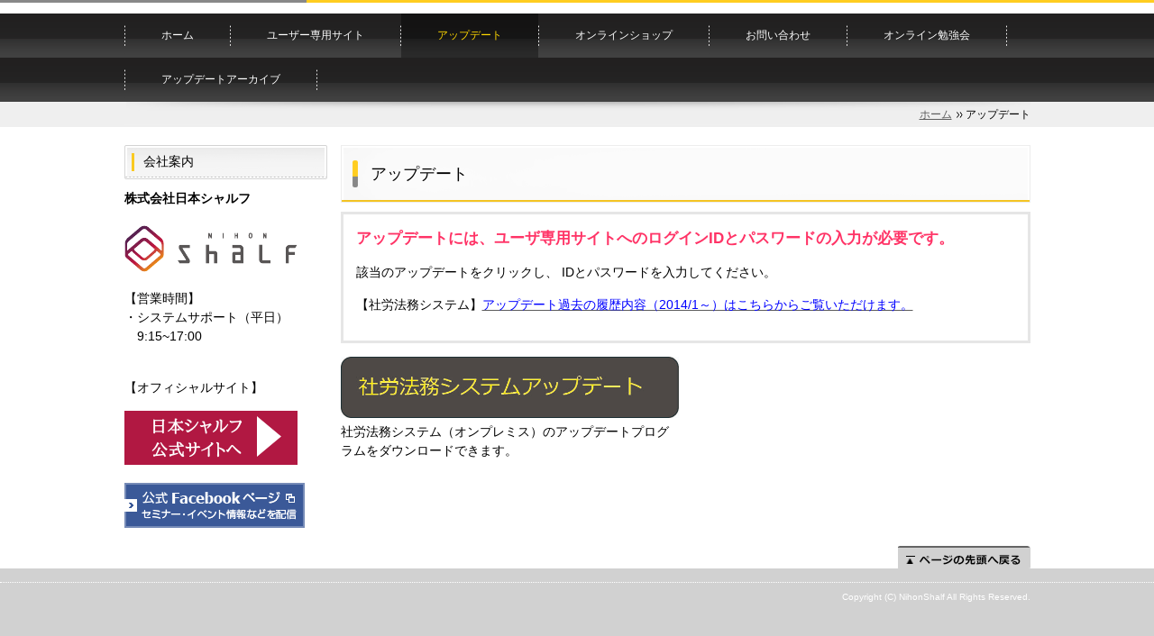

--- FILE ---
content_type: text/html; charset=UTF-8
request_url: https://shalf-web.jp/updatehome/
body_size: 10349
content:
<!DOCTYPE html PUBLIC "-//W3C//DTD XHTML 1.0 Transitional//EN" "http://www.w3.org/TR/xhtml1/DTD/xhtml1-transitional.dtd">
<html xmlns="http://www.w3.org/1999/xhtml" xml:lang="ja" lang="ja">
<head><script type="text/javascript">

  var _gaq = _gaq || [];
  _gaq.push(['_setAccount', 'UA-37853002-1']);
  _gaq.push(['_trackPageview']);

  (function() {
    var ga = document.createElement('script'); ga.type = 'text/javascript'; ga.async = true;
    ga.src = ('https:' == document.location.protocol ? 'https://ssl' : 'http://www') + '.google-analytics.com/ga.js';
    var s = document.getElementsByTagName('script')[0]; s.parentNode.insertBefore(ga, s);
  })();

</script>
<meta http-equiv="Content-Type" content="text/html; charset=UTF-8" />
<meta http-equiv="Content-Script-Type" content="text/javascript" />
<meta http-equiv="Content-Style-Type" content="text/css" />
<meta http-equiv="Cache-Control" content="no-cache" />
<meta http-equiv="Pragma" content="no-cache" />
<meta name="robots" content="INDEX,FOLLOW" />
<title>アップデート | 株式会社日本シャルフCMA</title>
<meta name="description" content="" />
<meta name="keywords" content="株式会社日本シャルフCMA" />
<link type="text/css" rel="stylesheet" href="../_templates/2column_type22_yellow/css/style.css" />
<link type="text/css" rel="stylesheet" href="../_administrator/css/default/content_parts.css" />
<link href="../_administrator/css/lightbox.css" rel="stylesheet" type="text/css" media="screen" />
<script type="text/javascript" src="../_administrator/js/slibs.js"></script>
<script type="text/javascript" src="https://design.secure-cms.net/host/script/script5.js" integrity="sha384-wDZXZOZYlKSTi1fcGV6n7FzLHcpOG8wkYBRAFCA5PMT56QIw/r7/iyVfGcRim7TA" crossorigin="anonymous"></script>
<script type="text/javascript">jQuery.noConflict();</script>
<script type="text/javascript" src="../_administrator/js/common.js"></script>
<link href="../_administrator/css/lightbox_2.css" rel="stylesheet" type="text/css" media="screen" />
<meta http-equiv="Content-Security-Policy" content="upgrade-insecure-requests">
<link href="../_administrator/css/default/alert.css" rel="stylesheet" type="text/css" />
<link href="../_administrator/css/index.php?from=login" rel="stylesheet" type="text/css" />
<script type="text/javascript" defer="defer" async="async" src="../_administrator/js/llibs.js"></script>
<link rel="alternate" media="only screen and (max-width: 640px)" href="https://shalf-web.jp/_m/updatehome/" />
<link rel="alternate" media="handheld" href="https://shalf-web.jp/_m/updatehome/" />
<link rel="shortcut icon" href="../favicon.ico?f=1768586835" type="image/vnd.microsoft.icon">
<link rel="icon" href="../favicon.ico?f=1768586835" type="image/vnd.microsoft.icon">
<script>get_cookie_banner_settings();</script>
<!-- Global site tag (gtag.js) - Google Analytics -->
<script async src="https://www.googletagmanager.com/gtag/js?id=UA-163500164-2"></script>
<script>
  window.dataLayer = window.dataLayer || [];
  function gtag(){dataLayer.push(arguments);}
  gtag('js', new Date());

  gtag('config', 'UA-163500164-2');
</script>
<!-- User Heat Tag -->
<script type="text/javascript">
(function(add, cla){window['UserHeatTag']=cla;window[cla]=window[cla]||function(){(window[cla].q=window[cla].q||[]).push(arguments)},window[cla].l=1*new Date();var ul=document.createElement('script');var tag = document.getElementsByTagName('script')[0];ul.async=1;ul.src=add;tag.parentNode.insertBefore(ul,tag);})('//uh.nakanohito.jp/uhj2/uh.js', '_uhtracker');_uhtracker({id:'uhVbZqmwMO'});
</script>
<!-- End User Heat Tag --><meta name="google-site-verification" content="W71WzN0nle72KyqEuccag3qh2zhbjXVpMT0dAhgmq6Y" /></head>
<body id="type2column02">
<div id="wrapper">

<!-- ************************************************** id="header"  ************************************************** -->
<div id="header" class="clearfix  ">
<div class="naviBox headerNavi">
    <div class="box">
        <div class="boxTop">
            <div class="boxBottom navigation-main">
                <ul class="clearfix"><!--
                    --><li>
                    <a class="menu" href="../" target="_self">ホーム</a></li><li>
                    <a class="menu" href="../usersite/" target="_self">ユーザー専用サイト</a></li><li>
                    <a class="menu menu-selected" href="../updatehome/" target="_self">アップデート</a></li><li>
                    <a class="menu" href="../shop/" target="_self">オンラインショップ</a></li><li>
                    <a class="menu" href="https://shalf.my.site.com/s/contactsupport" target="_self">お問い合わせ</a></li><li>
                    <a class="menu" href="../event/study/" target="_self">オンライン勉強会</a></li><li>
                    <a class="menu" href="../event/mp4/updatearchive/" target="_self">アップデートアーカイブ</a></li><!--
                --></ul>
            </div>
        </div>
    </div>
</div>








</div>
<!-- ************************************************** // id="header" ************************************************** -->

<!-- id="topicpath" -->
<div id="topicpath">
<div class="wrapper">
        <ul>
        <li id="topicpathFirst"><a href="../">ホーム</a></li><li>アップデート</li>        </ul>
    </div>
</div>
<!-- // id="topicpath" -->

<!-- ************************************************** id="container" ************************************************** -->
<div id="container" class="clearfix">

<!-- ************************************************** id="contents" ************************************************** -->
<div id="contents">

<!-- id="upper" -->
<div id="upper">
</div>
<!-- // id="upper" -->

<!-- id="main" -->
<div id="main">
<div class="freePage"><h1>アップデート</h1> <div><div class="box parts_text_type02"><p><strong><span style="color: rgb(255, 51, 102);"><span style="font-size: larger;">アップデートには、ユーザ専用サイトへのログインIDとパスワードの入力が必要です。 </span></span></strong></p><p>該当のアップデートをクリックし、 IDとパスワードを入力してください。</p><p>【社労法務システム】<a href="../updatehome/updatearchive/" target="_blank" rel="noopener"><span style="color: rgb(0, 0, 255);">アップデート過去の履歴内容（2014/1～）はこちらからご覧いただけます。</span></a></p><p></p></div></div><div><div class="box clearfix"><div class="parts_img_type11_box left"><div class="parts_img_type11_img"><a href="../update/"><img width="330" alt="社労法務システムアップデート" src="../images/UserSite/images20170922115033.jpg" /></a></div> <div><p>社労法務システム（オンプレミス）のアップデートプログラムをダウンロードできます。</p></div></div> <div class="parts_img_type11_box right"><div class="parts_img_type11_img"></div> <div><p></p></div></div></div></div><div><div class="box clearfix"></div></div><div><div class="box clearfix"></div></div></div></div>
<!-- // id="main" -->

<!-- id="bottom" -->
<div id="bottom">
</div>
<!-- // id="bottom" -->

<!-- ************************************************** id="opt" ************************************************** -->
<div id="opt" class="clearfix">

<!-- id="opt1" -->
<div id="opt1">
</div>
<!-- // id="opt1" -->


<!-- id="opt2" -->
<div id="opt2">
</div>
<!-- // id="opt2" -->

</div>
<!-- ************************************************** // id="opt" ************************************************** -->

</div>
<!-- ************************************************** // id="contents" ************************************************** -->

<!-- ************************************************** id="side"  ************************************************** -->
<div id="side" class="  CMS_BLOCK_BOX CMS_BLOCK_NAME_RIGHT">








<div class="freeParts">
    <div class="box">
        <div class="boxTop">
            <div class="boxBottom">
                <div class=" cms-easy-edit"><h3>会社案内</h3> <p><strong>株式会社日本シャルフ</strong></p> <p><a href="https://www.shalf.jp/" target="_blank" rel="noopener"><img src="../images/shalf_now_logo.png" width="192" height="60" alt="日本シャルフ公式サイト" /></a></p> <p>【営業時間】<br />・システムサポート（平日）<br />　9:15~17:00<br />　</p><p></p><p></p><p>【オフィシャルサイト】</p> <p></p><p></p><p></p><p></p><p></p><p></p><p></p><p></p><p></p><p></p><p></p><p><figcaption><a href="https://www.shalf.jp/"><img src="../images/images20201203165717.png" width="192" height="60" alt="" /></a></figcaption></p><p></p><p></p><p></p><p></p><p></p><p></p><p></p><p></p><p></p><p></p><p></p><p></p></div>

<p></p>
<p></p>
<p></p>
<p></p>            </div>
        </div>
    </div>
</div><div class="freeParts">
    <div class="box">
        <div class="boxTop">
            <div class="boxBottom">
                <p><a href="http://www.facebook.com/nihonshalf"><img src="../images/bnr_facebook.png" width="200" height="50" alt="" /></a>&nbsp;</p>            </div>
        </div>
    </div>
</div>
</div>
<!-- ************************************************** // id="side" ************************************************** -->
</div>
<!-- ************************************************** // id="container" ************************************************** -->

<!-- ************************************************** id="footer" ************************************************** -->
<div id="footer" class="clearfix  ">
</div>
<!-- ************************************************** // id="footer" ************************************************** -->

<div class="wrapper">
<div class="pageTop clearfix"><a href="#header">ページの先頭へ</a></div>
</div>

</div>

<address><div class="wrapper"><span>Copyright (C) NihonShalf  All Rights Reserved.</span></div></address>

<!-- Start of HubSpot Embed Code -->
<script type="text/javascript" id="hs-script-loader" async defer src="//js-na2.hs-scripts.com/242987671.js"></script>
<!-- End of HubSpot Embed Code -->
<div id="published" style="display:none">&nbsp;</div></body>
</html>

--- FILE ---
content_type: text/html; charset=UTF-8
request_url: https://shalf-web.jp/index.php?a=free_page/get_cookie_policy_setting/
body_size: 902
content:
[{"site_path":"","cms_rev_no":"-1","site_title":"\u682a\u5f0f\u4f1a\u793e\u65e5\u672c\u30b7\u30e3\u30eb\u30d5CMA","description":"","keyword":"\u682a\u5f0f\u4f1a\u793e\u65e5\u672c\u30b7\u30e3\u30eb\u30d5CMA","site_mail":"spmail@shalf.jp","copyright":"Copyright (C) NihonShalf  All Rights Reserved.","cms_language":"ja","cookie_consent_popup_flag":"0","cookie_consent_message":"","site_close_image":"","site_close_message":"","site_auto_backup":"1","site_auto_backup_limit":"4","tellink":"0","site_jquery_ver":"","site_jqueryui_ver":"","site_bootstrap_ver":"","site_jquery_autoloading":"1","_path":"","rev_no":"-1","_title":"\u682a\u5f0f\u4f1a\u793e\u65e5\u672c\u30b7\u30e3\u30eb\u30d5CMA","ription":"","ord":"\u682a\u5f0f\u4f1a\u793e\u65e5\u672c\u30b7\u30e3\u30eb\u30d5CMA","_mail":"spmail@shalf.jp","right":"Copyright (C) NihonShalf  All Rights Reserved.","language":"ja","ie_consent_popup_flag":"0","ie_consent_message":null,"_close_image":"","_close_message":"","_auto_backup":"1","_auto_backup_limit":"4","ink":"0","_jquery_ver":"","_jqueryui_ver":"","_bootstrap_ver":"","_jquery_autoloading":"1"}]

--- FILE ---
content_type: text/css
request_url: https://shalf-web.jp/_templates/2column_type22_yellow/css/style.css
body_size: 1981
content:
@charset "utf-8";

/* ---------------------------------------------------------------------------------------- 

	リセット

---------------------------------------------------------------------------------------- */

@import url("reset.css");


/* ---------------------------------------------------------------------------------------- 

	レイアウト
	
		layout.css				全体レイアウト、検索結果、フォーム、トピックス
		blog_layout.css			ブログ
		shop_layout.css			ショップ

---------------------------------------------------------------------------------------- */

@import url("layout.css");
@import url("blog_layout.css");


/* ---------------------------------------------------------------------------------------- 

	共通

---------------------------------------------------------------------------------------- */

@import url("base.css");
@import url("font.css");


/* ---------------------------------------------------------------------------------------- 

	ブロックパーツ
	
		parts.css				検索、トピックス、RSSリーダー、モバイルサイトQRコード、TW.ガジェット
		blog_parts.css			ブログ
		shop_parts.css			ショップ
		menu.css				メニュー
		contents_parts.css		コンテンツパーツ

---------------------------------------------------------------------------------------- */

@import url("parts.css");
@import url("blog_parts.css");
@import url("menu.css");
@import url("contents_parts.css");


/* ---------------------------------------------------------------------------------------- 

	EC

---------------------------------------------------------------------------------------- */

@import url("ec.css");


/* ----------------------------------------------------------------------------------------

	エディター用
	
		editor.css にはエディターの背景色を記述
		FOR_EDITOR 内はエディターで表示するスタイルを記述

---------------------------------------------------------------------------------------- */

@import url("editor.css");


/* FOR_EDITOR */

/* /FOR_EDITOR */




--- FILE ---
content_type: text/css
request_url: https://shalf-web.jp/_templates/2column_type22_yellow/css/layout.css
body_size: 17491
content:
@charset "utf-8";

/* ---------------------------------------------------------------------------------------- 

	全体のレイアウト
			・各ブロック
			・パンくずナビ
			・ページトップ
			・address
	
	#main部分のレイアウト
	
		・トピックス一覧        [ MODULE:topics-topics_list ]
		・トピックス記事本文    [ MODULE:topics-topics_article ]	
		・サイト内検索          [ MODULE:search ]	
		・フォーム              [ MODULE:mailform-form ]
		・フォーム確認          [ MODULE:mailform-confirm ]
		・フォーム完了          [ MODULE:mailform-complate ]
		・アルバム              [ MODULE:album_index ]
		・イベントトップ（月）  [ MODULE:event-event_top ]
		・イベント日            [ MODULE:event-event_date ]
		・イベント記事          [ MODULE:event-event_article ]	
		・サイトマップ          [ MODULE:sitemap ]	

---------------------------------------------------------------------------------------- */

#wrapper {
	min-width:	1005px;
	margin-bottom: 15px;
	border-top: 3px solid #ffcd20;
	background: #fff;
}

.wrapper {
	width: 1005px;
	margin: 0 auto;
}


/* HEADER-UPPER
-------------------------------------------------------------------- */
#header {
	margin-top: -3px;
	padding-top: 15px;
	background: url(../images/common/bg_header.gif) no-repeat center top;
}

#upper {
	*overflow: visible; /* IE 7向け */
}


/* topicpath */
#topicpath {
	line-height: 1;
	margin-bottom: 20px;
	font-size: 85.7%;
	text-align: right;
	background: #efefef;
}

#topicpath .wrapper {
	padding: 5px 0;
	background: url(../images/common/bg_topicpath.gif) no-repeat center top;
}

#topicpath ul {
	margin: 0;
}

#topicpath ul li {
	display: inline;
	padding: 0 0 0 15px;
	background: url(../images/common/topicpath_arrow.gif) no-repeat 5px center;
}

#topicpath ul li#topicpathFirst {
	background: none;
}


/* MAIN-BOTTOM-SIDE-RIGHT
-------------------------------------------------------------------- */
#container {
	width: 1005px;
	margin: 0 auto;
}

.topTemp #container {
	margin-top: 15px;
}

#contents {
	float: right;
	width: 765px;
}

.topTemp #contents {
	float: none;
	width: auto;
}

#main {
}

#bottom {
}

#side {
	float: left;
	width: 225px;
}

.topTemp #side {
	float: left;
	width: 665px;
}

.topTemp #right {
	float: right;
	width: 325px;
}


/* OPT
-------------------------------------------------------------------- */
#opt {
}

#opt1 {
	float: left;
	width: 440px;
}

#opt2 {
	float: right;
	width: 315px;
}

/* pageTop */
.pageTop {
	text-align: right;
}

.pageTop a {
	display: block;
	float: right;
	width: 147px;
	height: 0;
	/height: 25px;/* IE 7向け */
	line-height: 25px;
	/line-height: 0;/* IE 7向け */
	overflow: hidden;
	padding-top: 25px;
	/padding-top: 0;/* IE 7向け */
	background: url(../images/common/btn_pagetop.gif) no-repeat center center;
}

.pageTop a:hover {
}


/* FOOTER
-------------------------------------------------------------------- */
#footer {
	width: 1005px;
	margin: 0 auto;
}

/* address */
address {
	padding:10px 0;
	border-top: 1px dotted #fff;
	color: #fff;
	font-size: 71.4%;
	text-align: right;
	background: #d1d1d1;
}



/* ---------------------------------------------------------------------------------------- 

	トピックス一覧 [ MODULE:topics-topics_list ]	

---------------------------------------------------------------------------------------- */

.topicsListBox {
	margin: 0 0 15px;
	padding: 0 10px 5px;
	border-bottom: 1px solid #e7e7e7;
}

#contents .topicDigestImgOn .topicDigestText {
	float: left;
	width: 630px;
}

#contents .topicDigestText:after,
#contents .topicsListBox:after {
    display: block; 
    clear: both; 
    height: 0 !important;
    visibility: hidden;
    content: "."; 
    font-size: 0.1em;
}

#contents .topicDigestText,
#contents .topicsListBox {
	display: inline-block;
}

/*\*/
* html #contents .topicDigestText, * html #contents .topicsListBox { height: 1%;}
#contents .topicDigestText, #contents .topicsListBox { display: block;}
/**/

#contents .topicDigestText p.topicDate {
	float: left;
	width: 100px !important;
	line-height: 1.75;
	color: #616161;
	font-size: 85.7%;
}

#contents .topicDigestText h2 {
	float: right;
	width: 623px;
	margin: 0;
	padding: 0 0 10px 17px;
	border: none;
	color: #5d5d5d;
	font-weight: bold;
	font-size: 100%;
	background: url(../images/common/arrow.gif) no-repeat 0 3px;
}

#contents .topicDigestText p {
	float: right;
	width: 623px;
	color: #616161;
	font-size: 71.4%;
}

#contents .topicDigestImgOn .topicDigestText h2,
#contents .topicDigestImgOn .topicDigestText p {
	width: 508px;
}

#contents .topicDigestImgOn .topicDigestPhoto {
	float:right;
	width: 100px;
	margin-bottom: 10px;
}

.topicDigestImgOn .topicDigestPhoto img {
	width: 100px;
}

.pageLink { margin: 0 0 30px; text-align: center;}

.pageLink ul li {
	display: inline;
	padding: 0 15px;
	background: none;
}

.pageLink img {
	vertical-align: top;
}

.pageLink ul li.prevBu { background: url(../images/common/pagelink_li.gif) no-repeat right center;}
.pageLink ul li.nextBu { background: url(../images/common/pagelink_li.gif) no-repeat left center;}
.pageLink ul li a { color: #000;}



/* ---------------------------------------------------------------------------------------- 

	トピックス記事本文 [ MODULE:topics-topics_article ]	

---------------------------------------------------------------------------------------- */

.topicsArticle p.topicDate {
	margin: 20px 0 8px;
	color: #616161;
}

.topicsArticlePhoto,
.topicsArticleBody {
	margin: 0 0 15px;
}



/* ---------------------------------------------------------------------------------------- 

	サイト内検索 [ MODULE:search ]	

---------------------------------------------------------------------------------------- */

.searchResults {
	margin-top: 40px;
	text-align: center;
}

.searchBoxList {
	margin: 0 0 30px;
}

.searchBoxList .topicDate {
	overflow: hidden;
	height: 1px;
	width: 1px;
	clip: rect(1px, 1px, 1px, 1px);
	margin: 0;
	padding: 0;
}

.pageMore { margin: 0 0 15px; text-align: right;}



/* ---------------------------------------------------------------------------------------- 

	フォーム [ MODULE:mailform-form ]	

---------------------------------------------------------------------------------------- */

form table th strong { color: #ff0000;}

.inputText,
textarea,
select {
	padding: 5px;
	border: 1px solid #d8d8d8;
}

.infoMessage {
	margin-top: 5px;
	font-size: 85.7%;
}

.errorMessage {
	 color: #ff0000;
}

.formConfiBu {
	height: 40px;
	width: 177px;
	padding: 40px 0 0 0;
	border: none;
	background: url(../images/common/btn_conf.gif) no-repeat 0 0;
	cursor: pointer;
}

.formSendBu {
	height: 40px;
	width: 177px;
	padding: 40px 0 0 0;
	border: none;
	background: url(../images/common/btn_send.gif) no-repeat 0 0;
	cursor: pointer;
}

#mailform_form .pageLinkBox {
	margin: 0 auto;
	width: 394px;
}

#mailform_form .pageLinkBox li {
	float: left;
	margin: 0 10px;
	padding: 0;
}

#mailform_form .pageLinkBox li a {
	display: block;
	width: 177px;
	height: 0 !important;
	height /**/: 44px;
	overflow: hidden;
	margin: 0;
	padding: 44px 0 0 0;
	background: url(../images/common/btn_back.gif) no-repeat 0 0;
}



/* ---------------------------------------------------------------------------------------- 

	フォーム確認 [ MODULE:mailform-confirm ]	

---------------------------------------------------------------------------------------- */

.formConfirm table th {
	width: 180px;
}


/* ---------------------------------------------------------------------------------------- 

	フォーム完了 [ MODULE:mailform-complate ]	

---------------------------------------------------------------------------------------- */


/* ---------------------------------------------------------------------------------------- 

	アルバム [ MODULE:album_index ]	

---------------------------------------------------------------------------------------- */

#frame #navigation {
	height: 140px !important;
}

#sliderparent {
	width: 375px;
	margin: 10px auto 20px;
	padding: 3px 0;
	background: #e6e6e6 !important;
}

#sl0base {
	width: 345px !important;
	height: 13px !important;
	margin: 0 auto !important;
	border-radius: 8px !important;
	box-shadow:rgba(122, 122, 122, 0.35) 0px 0px 3px 3px inset !important;
	background: #e6e6e6 !important;
	*background: #bdbcbc !important; /* IE 7向け */
	background: #bdbcbc\9 !important; /* IE 8向け */
}

#sl0slider {
	width: 59px !important;
	height: 13px !important;
	border-radius: 8px;
	background: #ecb51e !important;
	background: linear-gradient(to bottom,  #ecb51e 0%,#ecb51e 50%,#faca22 50%,#faca22 99%) !important;
	filter: progid:DXImageTransform.Microsoft.gradient( startColorstr='#ecb51e', endColorstr='#faca22',GradientType=0 ) !important;
}

.albumList #thumbs ul.thumbs li {
	margin: 6px !important;
}

.albumList #thumbs ul.thumbs li a.thumb {
	width: 69px !important;
	height: 69px !important;
	border: none !important;
}

div.pagination span.current {
	margin-right: 10px !important;
	border: none !important;
	color: #f4cf00 !important;
	background: #000 !important;
}

div.pagination a,
div.pagination span.ellipsis {
	margin-right: 10px !important;
	border: none !important;
	color: #000 !important;
	background: #dfdfdf !important;
}


/* ---------------------------------------------------------------------------------------- 

	イベントトップ（月） [ MODULE:event-event_top ]	

---------------------------------------------------------------------------------------- */

.eventCalendar table th,
.eventCalendar table td {
	border-width: 1px;
	border-left: none;
}

.eventCalendar table th {
	border-right: none;
	font-weight: normal;
	background: #faca22;
}

.eventCalendar table th a{
}

.eventCalendar table tr.week-label th,
.eventCalendar table tr.week-label td {
	border-right: none;
	background: #ffe897;
}

.eventCalendar table tbody td {
	border-color: #faca22;
	border-top: none;
	font-size: 85.7%;
	background: #fff9de;
}

.eventCalendar table.eventList tbody td {
	border-color: #fff;
}

.eventCalendar table tr td.sat,
.eventCalendar table tr td:nth-last-of-type(1) {
	border-right: none;
}

.eventCalendar table tr:nth-last-of-type(1) td {
	border-bottom: none;
}

.eventCalendar table tbody td a {
	color: #000;
}

table.eventList th,
table.eventList td {
	border: 2px solid #fff;
}

table.eventList th.data,
table.eventList th.week {
	font-size: 87.5%;
	background: #ffe897;
}



/* ---------------------------------------------------------------------------------------- 

	イベント日 [ MODULE:event-event_date ]	

---------------------------------------------------------------------------------------- */

.eventDetail th a {
	color: #000;
}



/* ---------------------------------------------------------------------------------------- 

	イベント記事 [ MODULE:event-event_article ]	

---------------------------------------------------------------------------------------- */

.eventArticle p.eventDate {
	margin: 20px 0 8px !important;
	color: #616161;
}



/* ---------------------------------------------------------------------------------------- 

	サイトマップ [ MODULE:sitemap ]	

---------------------------------------------------------------------------------------- */

#tree ul.level-0 {
	margin-left: 0;
}



/* ---------------------------------------------------------------------------------------- 

	会員管理

---------------------------------------------------------------------------------------- */
[class*="member"][class*="Box"] input[type="text"],
[class*="member"][class*="Box"] input[type="password"],
[class*="membersLoginGetForm"] input[type="text"],
[class*="membersLoginGetForm"] input[type="password"] {
  border: 1px solid #d8d8d8;
  box-sizing: border-box;
  padding: 10px;
  width: 100%;
}

.text_display_switch_frame .text_display_switch_btn {
  font-size: .875em;
}
.memberLoginBox_login .submitBtn input[type="button"],
.memberFormButtons .submitBtn input[type="submit"],
.memberFormButtons .returnBtn input[type="button"],
.memberFormButtons .returnBtn input[type="button"],
.memberRemindBox_form .submitBtn input[type="submit"],
.memberFormButtons .cancelBtn input[type="button"],
.memberRegistBox_regist .submitBtn input[type="submit"],
.memberEditBox_confirm .memberFormButtons .submitBtn input[type="submit"],
.memberTwoCertBox_reset .memberFormButtons input[type="submit"],
.memberMypageMenu .pageLinkBox a,
.memberLoginFormMenu .pageLinkBox a,
[class*="membersLoginGetForm"] .pageLink li input[type="button"] {
  border: none;
  cursor: pointer;
  display: inline-block;
  height: 40px;
  overflow: hidden;
  margin: 0 0 0 auto;
  padding: 40px 0 0 0;
  width: 177px;
}
.memberLoginBox_login .submitBtn input[type="button"],
.membersLoginGetForm_login .submitBtn input[type="button"] {
  background: url(../images/ec/btn_login.gif) no-repeat 0 0;
}
.memberFormButtons .returnBtn input[type="button"] {
  background: url(../images/common/btn_back.gif) no-repeat 0 0;
}
.memberRemindBox_form .submitBtn input[type="submit"] {
  background: url(../images/common/btn_send.gif) no-repeat 0 0;
}
.memberFormButtons .cancelBtn input[type="button"] {
  background: url(../images/ec/btn_back.gif) no-repeat 0 0;
}
.memberRegistBox_regist .memberFormButtons .cancelBtn input[type="button"] {
  background: url(../images/ec/btn_agree_no.gif) no-repeat 0 0;
}
.memberRegistBox_regist .memberFormButtons .submitBtn input[type="submit"] {
  background: url(../images/ec/btn_agree_yes.gif) no-repeat 0 0;
}
.memberEditBox_confirm .memberFormButtons .submitBtn input[type="submit"] {
  background: url(../images/ec/btn_regist.gif) no-repeat 0 0;
}
.memberUpdateBox .memberFormButtons .submitBtn input[type="submit"] {
  background: url(../images/common/btn_conf.gif) no-repeat 0 0;
}
.memberTwoCertBox_reset .memberFormButtons input[type="submit"] {
  background: url(../images/ec/btn_rescission.gif) no-repeat 0 0;
}
.memberQuitBox_confirm .memberFormButtons .submitBtn input[type="submit"] {
  background: url(../images/ec/btn_withdrawal.gif) no-repeat 0 0;
}
.memberMypageMenu .pageLinkBox a,
.memberLoginFormMenu .pageLinkBox a {
  background: url(../images/ec/btn_logout.gif) no-repeat 0 0;
  padding: 0;
  line-height: 100px;
}
[class*="membersLoginGetForm"] .pageLink {
  margin-top: 15px;
}

.memberRuleBox {
  margin-bottom: 30px;
}
.memberMypageBox h2 {
  margin-top: 30px;
}
.memberInformationList dl + dl {
  border-color: #e7e7e7 !important;
}
.memberInformationListDate {
  line-height: 1.75;
  color: #616161;
  font-size: 85.7%;
}
.memberInformationListTitle {
  padding: 0 0 10px 17px;
  font-size: 100% !important;
  font-weight: bold;
  background: url(../images/common/arrow.gif) no-repeat 0 3px;
}.memberInformationBox .pageLink ul.memberFormButtons {
  justify-content: flex-start;
  margin: 0;
}
.memberInformationBox .memberFormButtons .returnBtn input[type="button"] {
  height: 18px;
  width: 52px;
  margin-top: 10px;
  padding: 18px 0 0 0;
  background: url(../images/common/btn_prev.gif) no-repeat 0 0;
}
.text_display_switch_frame input[type="password"] {
  margin-top: 2px;
  margin-bottom: 2px;
}
.memberEditBox_form td a:hover {
  text-decoration: none;
}

#side [class*="membersLoginGetForm"] input[type="password"],
#right [class*="membersLoginGetForm"] input[type="password"],
#opt [class*="membersLoginGetForm"] input[type="password"] {
  max-width: none;
}
#side [class*="membersLoginGetForm"] .sideBoxBottom {
  padding-left: 5px !important;
  padding-right: 5px !important;
}
#side [class*="membersLoginGetForm"] .sideBoxBottom h3 {
  margin-left: -5px;
  margin-right: -5px;
}

#upper .membersLoginGetForm_login dl,
#bottom .membersLoginGetForm_login dl {
  display: grid;
  grid-template-columns: repeat(2, 1fr);
  grid-template-rows: auto 1fr repeat(2, auto);
  grid-column-gap: 30px;
}
#upper .membersLoginGetForm_login dt:first-child,
#bottom .membersLoginGetForm_login dt:first-child {
  grid-area: 1 / 1 / 2 / 2;
  margin-bottom: 5px;
}
#upper .membersLoginGetForm_login dt:first-child + dd,
#bottom .membersLoginGetForm_login dt:first-child + dd {
  grid-area: 2 / 1 / 3 / 2;
}
#upper .membersLoginGetForm_login dd + dt:not(.wrp_twocert),
#bottom .membersLoginGetForm_login dd + dt:not(.wrp_twocert) {
  grid-area: 1 / 2 / 2 / 3;
  margin-top: 0;
  margin-bottom: 5px;
}
#upper .membersLoginGetForm_login dt:nth-child(3) + dd,
#bottom .membersLoginGetForm_login dt:nth-child(3) + dd {
  grid-area: 2 / 2 / 3 / 3;
}
#upper .membersLoginGetForm_login dt.wrp_twocert,
#bottom .membersLoginGetForm_login dt.wrp_twocert {
  grid-area: 3 / 1 / 4 / 3;
  margin-top: 15px;
  margin-bottom: 5px;
}
#upper .membersLoginGetForm_login dd.wrp_twocert,
#bottom .membersLoginGetForm_login dd.wrp_twocert {
  grid-area: 4 / 1 / 5 / 3;
}


--- FILE ---
content_type: text/css
request_url: https://shalf-web.jp/_templates/2column_type22_yellow/css/blog_layout.css
body_size: 5066
content:
@charset "utf-8";

/* ---------------------------------------------------------------------------------------- 

	ブログの#main部分のレイアウト
	
		・エントリー一覧 [ MODULE:blog-entry ]
		・エントリー詳細ページ [ MODULE:blog-individual ]
		・コメント入力の確認 [ MODULE:blog-comment_post ]	
		・検索結果 [ MODULE:blog-search ]
		・カテゴリーアーカイブ [ MODULE:blog-category_archives ]
		・月別アーカイブ [ MODULE:blog-monthly_archives ]	
		・アーカイブ [ MODULE:blog-archives ]	
	
---------------------------------------------------------------------------------------- */

/* ---------------------------------------------------------------------------------------- 

	エントリー [ MODULE:blog-entry ]	

---------------------------------------------------------------------------------------- */

.blogEntry {
	margin: 0 0 30px;
}

.blogEntry p.topicDate {
	margin: 20px 0 8px;
	color: #616161;
}

.blogEntry .pageMore a:before,
.blogMonthlArchivesList .pageMore a:before,
.blogCategoryArchivesList .pageMore a:before {
	content: ">> ";
}

.entryCategory ul {
	margin: 7px 0 0;
	padding-top: 7px;
	border-top: 1px solid #e7e7e7;
}

.entryCategory ul li {
	display: inline;
	padding: 0 12px 0 21px;
	background-position: 7px 6px;
}

.entryFooter {
	margin-top: 7px;
	padding-top: 10px;
	border-top: 1px solid #e7e7e7;
	color: #616161;
}

.entryFooter ul {
	margin: 0;
	border-left: 1px solid #c4c4c4;
}

.entryFooter ul li {
	float: left;
	line-height: 1;
	padding: 0 15px;
	border-right: 1px solid #c4c4c4;
	background: none;
}

.entryFooter ul li a {
	color: #616161;
}


/* ---------------------------------------------------------------------------------------- 

	エントリー個別アーカイブ 詳細ページ [ MODULE:blog-individual ]	

---------------------------------------------------------------------------------------- */

.blogEntry,
.blogTrackbacks,
.blogComments,
.blogcommentsForm,
.blogEntryMore {
	margin: 0 0 30px;
}

.blogCommentsBox,
.blogTrackbacksBox {
	margin: 0 0 15px;
	padding: 0 0 15px;
	border-bottom: 1px solid #e7e7e7;
}

#trackbacks h3,
#comments h3 {
	margin-bottom: 19px;
}

#trackback_url {
	margin-left: 20px;
}

.blogCommentPostBox .blogCommentsBox {
	margin: 0;
	padding: 0;
	background-image: none;
}

.blogCommentsBody,
.blogTrackbacksContents {
	line-height: 1.5;
}

.blogCommentsName,
.blogTrackbacksName {
	margin: 1.5em 0 0;
}

.blogCommentsName ul,
.blogTrackbacksName ul {
	margin: 0;
	text-align: right;
}

.blogCommentsName ul li,
.blogTrackbacksName ul li {
	display: inline;
	padding: 0 0 0 20px;
	color: #616161;
	background: url(../images/common/pagelink_li.gif) no-repeat 10px center;
}

.blogCommentsName ul li a,
.blogTrackbacksName ul li a {
	color: #616161;
}

.blogCommentsName ul li.topicDate,
.blogTrackbacksName ul li.topicDate {
	background: none;
}

.trackUrl input,
.commentFormBox table tr td input,
.commentFormBox table tr td textarea {
	width: 380px;
	line-height: 1.5;
	padding: 5px;
	border: 1px solid #d8d8d8;
	background: #fff;
}

.trackUrl input {
	width: 500px;
}

#commentsForm h3 {
	line-height: 1.3;
	height: auto;
	margin-bottom: 10px;
	padding: 0 5px 12px;
	background: url(../images/common/bg_h4.gif) no-repeat left bottom;
}


/* ---------------------------------------------------------------------------------------- 

	コメント入力の確認 [ MODULE:blog-comment_post ]	

---------------------------------------------------------------------------------------- */



/* ---------------------------------------------------------------------------------------- 

	検索結果 [ MODULE:blog-search ]

---------------------------------------------------------------------------------------- */

.blogSearchResults {
	padding: 10px 0;
	border: 1px solid #d8d8d8;
	text-align: center;
}


/* ---------------------------------------------------------------------------------------- 

	カテゴリーアーカイブ [ MODULE:blog-category_archives ]	

---------------------------------------------------------------------------------------- */

.blogCategoryArchivesList {
	margin: 0 0 30px;
}

.blogCategoryArchives p.topicDate {
	margin: 20px 0 8px;
	color: #616161;
}


/* ---------------------------------------------------------------------------------------- 

	月別アーカイブ [ MODULE:blog-monthly_archives ]	

---------------------------------------------------------------------------------------- */

.blogMonthlArchivesList {
	margin: 0 0 30px;
}

.blogMonthlArchives p.topicDate {
	margin: 20px 0 8px;
	color: #616161;
}



/* ---------------------------------------------------------------------------------------- 

	アーカイブ [ MODULE:blog-archives ]	

---------------------------------------------------------------------------------------- */

.blogArchivesBox dl dt,
.blogArchivesBox dl dd {
	line-height: 1.5;
}

.blogArchivesBox dl dd {
	margin: -1.5em 0 7px 0;
	padding: 0 0 7px 8em;
	border-bottom: 1px solid #e7e7e7;
}

--- FILE ---
content_type: text/css
request_url: https://shalf-web.jp/_templates/2column_type22_yellow/css/base.css
body_size: 4137
content:
@charset "utf-8";

body {
	color: #000;
	font-family: Verdana, "ヒラギノ角ゴ ProN W3", "Hiragino Kaku Gothic ProN", "メイリオ", Meiryo, Arial, Helvetica, sans-serif;
	font-size: 14px; /* モダンブラウザ向け */
	*font-size: small; /* IE 7向け */
	*font: x-small; /* IE 6以下 */
	background: #d1d1d1;
}

p {
	line-height: 1.5;
	margin: 0 0 15px;
}

strong {}

a { color: #5d5d5d;}
a:hover { color: #edb800;}



/* ---------------------------------------------------------------------------------------- 

	h[x}	

---------------------------------------------------------------------------------------- */

h1 {
	height: 64px;
	line-height: 64px;
	margin-bottom: 10px;
	padding: 0 33px;
	font-size: 128.6%;
	background: url(../images/common/bg_h1.gif) no-repeat left top;
}

#header h1,
#footer h1 {
	background: url(../images/header/bg_h1_header.gif) no-repeat left top;
}
#side h1 {
	background: url(../images/side/bg_h1_side.gif) no-repeat left top;
}
#opt1 h1 {
	background: url(../images/opt/bg_h1_opt1.gif) no-repeat left top;
}
#opt2 h1 {
	background: url(../images/opt/bg_h1_opt2.gif) no-repeat left top;
}

h2 {
	line-height: 1.3;
	margin-bottom: 8px;
	padding: 12px 16px 18px;
	border-top: 4px solid #faca22;
	color: #000;
	font-size: 114.3%;
	background: url(../images/common/bg_h2.gif) repeat-x left bottom #e8e8e8;
}

h3 {
	height: 38px;
	line-height: 37px;
	margin-bottom: 10px;
	padding: 0 21px 1px;
	background: url(../images/common/bg_h3.gif) no-repeat left top;
}

#header h3,
#footer h3 {
	background: url(../images/header/bg_h3_header.gif) no-repeat left top;
}
#side h3 {
	background: url(../images/side/bg_h3_side.gif) no-repeat left top;
}
#opt1 h3 {
	background: url(../images/opt/bg_h3_opt1.gif) no-repeat left top;
}
#opt2 h3 {
	background: url(../images/opt/bg_h3_opt2.gif) no-repeat left top;
}


h4 {
	line-height: 1.3;
	margin-bottom: 10px;
	padding: 0 5px 12px;
	background: url(../images/common/bg_h4.gif) no-repeat left bottom;
}

h5 {
	line-height: 1.3;
	margin-bottom: 10px;
	padding: 0 5px 12px;
	background: url(../images/common/bg_h5.gif) repeat-x left bottom;
}

h6 {
	line-height: 1.3;
	margin-bottom: 10px;
	padding: 0 0 12px 9px;
	background: url(../images/common/bg_h6.gif) no-repeat 1px 2px;
}



/* ---------------------------------------------------------------------------------------- 

	list	

---------------------------------------------------------------------------------------- */

ul,ol {
	margin: 0 0 1.5em;
}

li {
	line-height: 1.5;
}

ul li {
	padding: 0 0 0 13px;
	background: url(../images/common/li_bg.gif) no-repeat 0 8px;
}



/* ---------------------------------------------------------------------------------------- 

	table	

---------------------------------------------------------------------------------------- */

table {
	width: 100%;
	margin: 0 0 15px;
}

table th,
table td {
	line-height: 1.5;
	padding: 10px;
	border: 2px solid #fff;
	font-weight: normal;
}

table th {
	background: #eee8b0;
}

table td {
	background: #eee;
}



/* ---------------------------------------------------------------------------------------- 

	common	

---------------------------------------------------------------------------------------- */

.textC { text-align: center;}
.textR { text-align: right;}

.left { float: left;}
.right { float: right;}

.box { margin: 0 0 15px;}
#header .box {
	width: 1005px;
	margin: 0 auto 15px;
}
#side .box {
	margin-bottom: 20px;
}

.returnBu a {
	display: block;
	width: 52px;
	height: 0 !important;
	height /**/: 18px;
	overflow: hidden;
	margin-top: 10px;
	padding: 18px 0 0 0;
	background: url(../images/common/btn_prev.gif) no-repeat 0 0;
}




/* ---------------------------------------------------------------------------------------- 

	clearfix	

---------------------------------------------------------------------------------------- */

.clearfix:after {
    display: block; 
    clear: both; 
    height: 0 !important;
    visibility: hidden;
    content: "."; 
	font-size: 0.1em;
}

.clearfix {
	display: inline-block;
}

/*\*/
* html .clearfix { height: 1%;}
.clearfix { display: block;}
/**/

--- FILE ---
content_type: text/css
request_url: https://shalf-web.jp/_templates/2column_type22_yellow/css/parts.css
body_size: 18067
content:
@charset "utf-8";

/* ---------------------------------------------------------------------------------------- 

	ブロックパーツ類-共通デザイン
	
	ブロックパーツ類
	
		・最近のエントリー			[ MODULE:blog_recent ]	
		・サイト内検索              [ MODULE:search_form ]
		・M.メールフォーム          [ MODULE:mailform_parts ]
		・営業カレンダーモジュール  [ MODULE:business_calendar ]
		・トピックスモジュール      [ MODULE:topics_digest ]	
		・暦アーカイブ              [ MODULE:topics_index ]
		・RSSリーダー               [ MODULE:rssreader ]
		・アルバムメニュー          [ MODULE:album_index ]
		・TW.ガジェット             [ twitter ]
		・QRコード                  [ MODULE:mobile_qr ]
		・イベントカレンダー        [ MODULE:event_calendar ]
	
---------------------------------------------------------------------------------------- */

#side .businessCalendar .boxBottom,
#side .siteSearch .boxBottom,
#side .rssreader .boxBottom,
#side .mobileQr .sideBoxBottom,
#side .mailForm .sideBoxBottom,
#side .topicsDigest .boxBottom,
#side .topicsIndex .boxBottom,
#side .blogCategory .boxBottom,
#side .blogCalendar .boxBottom,
#side .blogFeed .boxBottom,
#side .blogSearch .boxBottom,
#side .blogRecent .boxBottom,
#side .blogMonthly .boxBottom,
#side .categoryIndex .sideBoxBottom,
#side .cartParts .sideBoxBottom,
#side #user-login .sideBoxBottom,
#side .catalog-search .sideBoxBottom,
#side .cartGuide .sideBoxBottom,
#side .catalog_new .sideBoxBottom,
#side .catalog_picup .sideBoxBottom,
#side .catalog_popular .sideBoxBottom,
#side .catalog_random .sideBoxBottom,
#side .eventCalendar .sideBoxBottom,
#side .albumIndex .sideBoxBottom,
#side [class*="membersLoginGetForm"] .sideBoxBottom {
	margin: 0 -1px;
	padding: 0 1px 10px;
	background: url(../images/side/bg_sidebox.gif) no-repeat center bottom;
}

#side .businessCalendar .boxTop,
#side .siteSearch .boxTop,
#side .rssreader .boxTop,
#side .mobileQr .sideBoxTop,
#side .mailForm .sideBoxTop,
#side .topicsDigest .boxTop,
#side .topicsIndex .boxTop,
#side .blogCategory .boxTop,
#side .blogCalendar .boxTop,
#side .blogFeed .boxTop,
#side .blogSearch .boxTop,
#side .blogRecent .boxTop,
#side .blogMonthly .boxTop,
#side .categoryIndex .sideBoxTop,
#side .cartParts .sideBoxTop,
#side #user-login .sideBoxTop,
#side .catalog-search .sideBoxTop,
#side .cartGuide .sideBoxTop,
#side .catalog_new .sideBoxTop,
#side .catalog_picup .sideBoxTop,
#side .catalog_popular .sideBoxTop,
#side .catalog_random .sideBoxTop,
#side .eventCalendar .sideBoxTop,
#side .albumIndex .sideBoxTop,
#side [class*="membersLoginGetForm"] .sideBoxTop {
	border-top: 1px solid #e1e1e1;
	border-right: 1px solid #e1e1e1;
	border-left: 1px solid #e1e1e1;
}

#side .businessCalendar .box,
#side .rssreader .box,
#side .mobileQr .box,
#side .mailForm .box,
#side .topicsDigest .box,
#side .topicsIndex .box,
#side .blogCategory .box,
#side .blogCalendar .box,
#side .blogFeed .box,
#side .blogSearch .box,
#side .blogRecent .box,
#side .blogMonthly .box,
#side .categoryIndex .box,
#side .cartParts .box,
#side #user-login .box,
#side .catalog-search .box,
#side .cartGuide .box,
#side .catalog_new .box,
#side .catalog_picup .box,
#side .catalog_popular .box,
#side .catalog_random .box,
#side .eventCalendar .box,
#side .albumIndex .box,
#side [class*="membersLoginGetForm"] .box {
	margin-bottom: 10px;
}

.businessCalendar h2,
.rssreader h2,
.mobileQr h2,
.mailForm h2,
.topicsDigest h2,
.topicsIndex h2,
.blogCategory h2,
.blogCalendar h2,
.blogFeed h2,
.blogSearch h2,
.blogRecent h2,
.blogMonthly h2,
.categoryIndex h2,
.cartParts h2,
#user-login h2,
.catalog-search h2,
.cartGuide h2,
.catalog_new h2,
.catalog_picup h2,
.catalog_popular h2,
.catalog_random h2,
#upper .eventCalendar h2,
#bottom .eventCalendar h2,
.albumIndex h2,
#side .businessCalendar h3,
#side .rssreader h3,
#side .mobileQr h3,
#side .mailForm h3,
#side .topicsDigest h3,
#side .topicsIndex h3,
#side .blogCategory h3,
#side .blogCalendar h3,
#side .blogFeed h3,
#side .blogSearch h3,
#side .blogRecent h3,
#side .blogMonthly h3,
#side .categoryIndex h3,
#side .cartParts h3,
#side #user-login h3,
#side .catalog-search h3,
#side .cartGuide h3,
#side .catalog_new h3,
#side .catalog_picup h3,
#side .catalog_popular h3,
#side .catalog_random h3,
#side .eventCalendar h3,
#side .albumIndex h3,
#opt .businessCalendar h3,
#opt .rssreader h3,
#opt .mobileQr h3,
#opt .mailForm h3,
#opt .topicsDigest h3,
#opt .topicsIndex h3,
#opt .blogCategory h3,
#opt .blogCalendar h3,
#opt .blogFeed h3,
#opt .blogSearch h3,
#opt .blogRecent h3,
#opt .blogMonthly h3,
#opt .categoryIndex h3,
#opt .cartParts h3,
#opt #user-login h3,
#opt .catalog-search h3,
#opt .cartGuide h3,
#opt .catalog_new h3,
#opt .catalog_picup h3,
#opt .catalog_popular h3,
#opt .catalog_random h3,
#opt .eventCalendar h3,
#side [class*="membersLoginGetForm"] h3,
#opt [class*="membersLoginGetForm"] h3 {
	height: auto;
	line-height: 1.3;
	margin-bottom: 19px;
	padding: 20px 10px 17px 30px;
	*border-bottom: 4px solid #ffcd20\9; /* IE 7向け */
	border-bottom: 4px solid #ffcd20\9; /* IE 8向け */
	box-shadow:rgb(255, 205, 32) 0px -3px 0px 0px inset;
	font-size: 114.3%;
	font-weight: bold;
	background: url(../images/common/arrow.gif) no-repeat 10px 23px;
}

.businessCalendar h2,
.rssreader h2,
.mobileQr h2,
.mailForm h2,
.topicsDigest h2,
.topicsIndex h2,
.blogCategory h2,
.blogCalendar h2,
.blogFeed h2,
.blogSearch h2,
.blogRecent h2,
.blogMonthly h2,
.categoryIndex h2,
.cartParts h2,
#user-login h2,
.catalog-search h2,
.cartGuide h2,
.catalog_new h2,
.catalog_picup h2,
.catalog_popular h2,
.catalog_random h2,
#upper .eventCalendar h2,
#bottom .eventCalendar h2,
.albumIndex h2,
#opt .businessCalendar h3,
#opt .rssreader h3,
#opt .mobileQr h3,
#opt .mailForm h3,
#opt .topicsDigest h3,
#opt .topicsIndex h3,
#opt .blogCategory h3,
#opt .blogCalendar h3,
#opt .blogFeed h3,
#opt .blogSearch h3,
#opt .blogRecent h3,
#opt .blogMonthly h3,
#opt .categoryIndex h3,
#opt .cartParts h3,
#opt #user-login h3,
#opt .catalog-search h3,
#opt .cartGuide h3,
#opt .catalog_new h3,
#opt .catalog_picup h3,
#opt .catalog_popular h3,
#opt .catalog_random h3,
#opt .eventCalendar h3,
#opt [class*="membersLoginGetForm"] h3 {
	border-top: 1px solid #e1e1e1;
	border-right: 1px solid #e1e1e1;
	border-left: 1px solid #e1e1e1;
	color: #000;
}


/* ---------------------------------------------------------------------------------------- 

	サイト内検索 [ MODULE:search_form ]

---------------------------------------------------------------------------------------- */

.siteSearch h2,
.siteSearch h3 {
	width: 1px;
	height: 1px;
	overflow: hidden;
	clip: rect(1px, 1px, 1px, 1px);
	margin: 0;
	padding: 0;
	background: none;
}

.siteSearch form {
	padding: 16px 6px;
}

.siteSearch form input#search-word {
	float: left;
	height: 18px;
	padding: 4px 8px;
	border: none;
	background: #eee8b0;
}

#upper .siteSearch form input#search-word,
#bottom .siteSearch form input#search-word {
	width: 710px;
}
#side .siteSearch form input#search-word {
	width: 168px;
}
#opt1 .siteSearch form input#search-word {
	width: 385px;
}
#opt2 .siteSearch form input#search-word {
	width: 260px;
}

.searchLink {
	float: right;
}

.siteSearchTextBu {
	width: 27px;
	height: 26px;
	padding-top: 26px;
	border: 0;
	background: url(../images/common/btn_search.gif) no-repeat center center #ffcd20;
	cursor: pointer;
}



/* ---------------------------------------------------------------------------------------- 

	M.メールフォーム [ MODULE:mailform_parts ]

---------------------------------------------------------------------------------------- */

#side .mailFormBox div div div {
	padding: 0 5px;
}

#side #mailForm table th,
#side #mailForm table td {
	border-right: none;
	border-left: none;
}

#side .inputText,
#side textarea,
#side select,
#side input[type="file"] {
	max-width: 190px;
	*width: 170px; /* IE 7向け */
}

#opt .inputText,
#opt textarea,
#opt select,
#opt input[type="file"] {
	max-width: 288px;
	*width: 265px; /* IE 7向け */
}

#opt2 .inputText,
#opt2 textarea,
#opt2 select,
#opt2 input[type="file"]{
	max-width: 281px;
	*width: 260px; /* IE 7向け */
}

#side #mailForm .pageLink {
	margin-bottom: 19px;
}



/* ---------------------------------------------------------------------------------------- 

	営業カレンダーモジュール [ MODULE:business_calendar ]

---------------------------------------------------------------------------------------- */

.businessCalendar h2,
.businessCalendar h3 {
	margin-bottom: 0 !important;
}

.businessCalendar table {
	margin-bottom: 10px;
}

.businessCalendar table tr th,
.businessCalendar table tr td {
	padding: 5px 0;
	border-width: 1px;
	border-left: none;
	font-size: 78.6%;
	text-align: center;
}

.businessCalendar table tr td {
	border-color: #faca22;
	border-top: none;
	background: #fff9de;
}

#upper .businessCalendar table tr td {
	font-size: 85.7%;
}

#upper .businessCalendar table tr th,
#upper .businessCalendar table tr.week-label td,
#bottom .businessCalendar table tr th,
#bottom .businessCalendar table tr.week-label td {
	font-size: 100%;
}

.businessCalendar table tr th {
	border-right: none;
	color: #fff;
	font-weight: normal;
	background: #faca22;
}

#side .businessCalendar table tr th,
#opt .businessCalendar table tr th {
	padding: 10px 0;
}

.businessCalendar table tr.week-label td,
.calenderBody table tr.week-label td {
	border-color: #faca22;
	border-top: none;
	border-right: none;
	border-bottom: none;
	background: #ffe897;
}

.businessCalendar table tr:nth-last-of-type(1) td,
.calenderBody table tr:nth-last-of-type(1) td {
	border-bottom: none;
}

.businessCalendar table tr td.closed {
	background: #fff;
}

.businessCalendar table tr td.sat,
.businessCalendar table tr td:nth-last-of-type(1) {
	border-right: none;
}


/* ---------------------------------------------------------------------------------------- 

	トピックスモジュール [ MODULE:topics_digest ]

---------------------------------------------------------------------------------------- */

#upper .topicsDigest,
#bottom .topicsDigest,
#opt .topicsDigest  {
	position: relative;
}

#upper .topicsDigest h2,
#bottom .topicsDigest h2,
#opt .topicsDigest h3  {
	padding-right: 135px;
	padding-left: 10px;
	background-image: none;
}

.topicsDigestBox {
	margin: 0 0 15px;
	padding: 0 10px 5px;
	border-bottom: 1px solid #e7e7e7;
}

#upper .topicsDigestBox:after,
#bottom .topicsDigestBox:after,
#opt .topicsDigestBox:after {
    display: block; 
    clear: both; 
    height: 0 !important;
    visibility: hidden;
    content: "."; 
    font-size: 0.1em;
}

#upper .topicsDigestBox,
#bottom .topicsDigestBox,
#opt .topicsDigestBox {
	display: inline-block;
}

/*\*/
* html #upper .topicsDigestBox, * html #bottom .topicsDigestBox, * html #opt .topicsDigestBox { height: 1%;}
#upper .topicsDigestBox, #bottom .topicsDigestBox, #opt .topicsDigestBox { display: block;}
/**/

#side .topicsDigestBox,
#opt .topicsDigestBox {
	margin-bottom: 15px;
	padding: 0 5px 19px;
	border-bottom: 1px solid #f4f4f4;
}

#side .topicDigestText {
	float: none;
	width: auto;
}

#opt1 .topicDigestImgOn .topicDigestText {
	float: none;
	width: 430px;
}

#opt2 .topicDigestImgOn .topicDigestText {
	float: none;
	width: 305px;
}

#side .topicsDigestBox p {
	margin-bottom: 0;
	color: #616161;
	font-size: 71.4%;
}

#side .topicsDigestBox p.topicDate {
	margin-bottom: 5px;
}

#opt .topicsDigestBox p.topicDate {
	margin-left: 8px;
}

#upper .topicDigestText h3,
#bottom .topicDigestText h3 {
	float: right;
	line-height: 1.3;
	width: 623px;
	height: auto;
	margin: 0;
	padding: 0 0 10px 17px;
	color: #5d5d5d;
	font-weight: bold;
	font-size: 100%;
	background: url(../images/common/arrow.gif) no-repeat 0 3px;
}

#upper .topicDigestImgOn .topicDigestText h3,
#bottom .topicDigestImgOn .topicDigestText h3 {
	width: 508px;
}

.eventDigest h4 {
	margin-bottom: 0 !important;
	padding-bottom: 0 !important;
}

#side .topicsDigestBox h4,
#opt .topicsDigestBox h4 {
	padding: 0;
	color: #5d5d5d;
	font-weight: bold;
	background-image: none;
}

#opt .topicsDigestBox h4 {
	float: right;
	width: 298px;
	margin-bottom: 0;
	padding: 0 0 10px 17px;
	background: url(../images/common/arrow.gif) no-repeat 0 3px;
}

#opt .topicDigestText p {
	width: 298px !important;
	margin-bottom: 0;
}

#opt2 .topicsDigestBox h4,
#opt2 .topicDigestText p {
	width: 180px !important;
}

#side .topicDigestPhoto {
	float: none;
	width: auto;
	text-align: center;
}

#opt .topicDigestImgOn .topicDigestPhoto {
	float: none;
	margin: 10px 0 0 132px;
}

#upper .topicDigestLink,
#bottom .topicDigestLink,
#opt .topicDigestLink {
	position: absolute;
	top: 12px;
	right: 0;
}

#upper .topicDigestLink a,
#bottom .topicDigestLink a,
#opt .topicDigestLink a {
	display: block;
	padding: 11px 5px 6px 33px;
	border-left: 1px solid #c5c5c5;
	color: #000;
	font-size: 85.7%;
	text-decoration: none;
	background: url(../images/side/sidearrow.gif) no-repeat 9px 11px;
	*background-position-y: 8px; /* IE 7向け */
	background-position-y: 9px\9; /* IE 8向け */
}

#side .topicDigestLink a {
	display: block;
	margin-top: -15px;
	padding: 15px 25px 15px 0;
	color: #000;
	text-align: center;
	text-decoration: none;
	background: url(../images/side/sidearrow.gif) no-repeat 155px 16px;
}



/* ---------------------------------------------------------------------------------------- 

	暦アーカイブ [ MODULE:topics_index ]

---------------------------------------------------------------------------------------- */

#upper .topicsIndex h2,
#bottom .topicsIndex h2,
#side .topicsIndex h3,
#opt .topicsIndex h3 {
	margin-bottom: 0;
}

#side .topicsIndex ul {
	margin-bottom: 0;
}

#upper .topicsIndexList li,
#bottom .topicsIndexList li,
#opt .topicsIndexList li {
	padding: 13px 12px 15px 30px;
	border-bottom: 1px solid #e7e7e7;
	font-weight: bold;
	font-size: 85.7%;
	background: url(../images/common/arrow.gif) no-repeat 15px 15px;
}

#side .topicsIndex li {
	padding: 17px 5px 19px;
	border-bottom: 1px solid #f4f4f4;
	font-weight: bold;
	background-image: none;
}

#side .topicsIndex li:nth-last-of-type(1) {
	border-bottom: none;
}


/* ---------------------------------------------------------------------------------------- 

	RSSリーダー [ MODULE:rssreader ]

---------------------------------------------------------------------------------------- */

.rssreader h2,
.rssreader h3 { margin: 0 !important;}

.rssreader h3 a {}

.rssreader ul {
	margin: 0;
}

.rssreader ul li {
	padding: 13px 12px 15px 30px;
	border-bottom: 1px solid #e7e7e7;
	font-weight: bold;
	font-size: 85.7%;
	background: url(../images/common/arrow.gif) no-repeat 15px 15px;
}

#side .rssreader ul li {
	padding-left: 13px;
	font-size: 100%;
	background-image: none;
}

#side .rssreader ul li a {
	padding-left: 0;
}


/* ---------------------------------------------------------------------------------------- 

	アルバムメニュー [ MODULE:album_index ]

---------------------------------------------------------------------------------------- */

.albumIndex h2,
.albumIndex h3 { margin: 0 !important;}

.albumIndex h3 a {}

.albumIndex ul {
	margin: 0;
}

.albumIndex ul li {
	padding: 18px 12px 19px 35px;
	border-bottom: 1px solid #e7e7e7;
	font-weight: bold;
	font-size: 85.7%;
	background: url(../images/side/sidearrow.gif) no-repeat 12px 19px;
}

#side .albumIndex ul li {
	padding-top: 15px;
	font-size: 100%;
}

.albumIndex ul li a {
}


/* ---------------------------------------------------------------------------------------- 

	TW.ガジェット [ twitter ]

---------------------------------------------------------------------------------------- */

#twtr-widget-1 {
	margin-bottom: 30px;
}

#side #twtr-widget-1 {
	margin-left: 10px;
}

#twtr-widget-1 h3,
#twtr-widget-1 h4 {
	height: auto;
	margin: 0;
	padding: 0;
	border: none;
	text-align: left;
	background: none;
}



/* ---------------------------------------------------------------------------------------- 

	QRコード [ MODULE:mobile_qr ]

---------------------------------------------------------------------------------------- */

#mobileqrBox {
	text-align: center;
}

#qrcode {
	display: inline-block;
	width: auto !important;
	margin: 0 auto !important;
	padding-top: 0 !important;
}

#qrcode table {
	width: auto !important;
}


/* ---------------------------------------------------------------------------------------- 

	イベントカレンダー [ MODULE:event_calendar ]

---------------------------------------------------------------------------------------- */

#side .eventCalendar table tr th,
#opt .eventCalendar table tr th {
	padding: 10px 0;
}

#upper .eventCalendar table.calendar th,
#bottom .eventCalendar table.calendar th {
	font-size: 100%;
}

#upper .eventCalendar table.calendar td,
#bottom .eventCalendar table.calendar td {
	font-size: 85.7%;
}


/* ---------------------------------------------------------------------------------------- 

	サイトマップ[ MODULE:sitemap_parts ]	

---------------------------------------------------------------------------------------- */

.sitemapParts {
	border-top: 1px dotted #cbcbcb;
	border-bottom: 1px dotted #cbcbcb;
	margin-bottom: 20px;
	padding: 20px 10px 0;
}

.sitemapParts ul {
	margin-bottom: 0;
}

--- FILE ---
content_type: text/css
request_url: https://shalf-web.jp/_templates/2column_type22_yellow/css/blog_parts.css
body_size: 7354
content:
@charset "utf-8";

/* ---------------------------------------------------------------------------------------- 

	ブログのブロックパーツ類
	
		・最近のエントリー			[ MODULE:blog_recent ]	
		・カレンダーモジュール		[ MODULE:blog_calendar ]
		・月別アーカイブ一覧		[ MODULE:blog_monthly ]
		・カテゴリー一覧			[ MODULE:blog_category ]
		・ブログ内検索				[ MODULE:blog_search ]	
		・フィード					[ MODULE:blog_feed ]
	
---------------------------------------------------------------------------------------- */

/* ---------------------------------------------------------------------------------------- 

	最近のエントリー [ MODULE:blog_recent ]

---------------------------------------------------------------------------------------- */

#upper .blogRecent,
#bottom .blogRecent,
#opt .blogRecent {
	position: relative;
}

#upper .blogRecent h2,
#bottom .blogRecent h2,
#opt .blogRecent h3  {
	padding-right: 135px;
	padding-left: 10px;
	background-image: none;
}

.blogRecent h2,
.blogRecent h3 { margin: 0 !important;}

.blogRecent ul {
	margin: 0;
}

.blogRecent ul li {
	padding: 13px 12px 15px 30px;
	border-bottom: 1px solid #e7e7e7;
	font-weight: bold;
	font-size: 85.7%;
	background: url(../images/common/arrow.gif) no-repeat 15px 15px;
}

#side .blogRecent ul li {
	padding: 13px 5px 15px;
	font-size: 100%;
	background-image: none;
}

#side .blogRecent ul li a {
	padding-left: 0;
}

#upper .blogRecentLink,
#bottom .blogRecentLink,
#opt .blogRecentLink {
	position: absolute;
	top: 12px;
	right: 0;
}

#upper .blogRecentLink a,
#bottom .blogRecentLink a,
#opt .blogRecentLink a {
	display: block;
	padding: 11px 5px 6px 33px;
	border-left: 1px solid #c5c5c5;
	color: #000;
	font-size: 85.7%;
	text-decoration: none;
	background: url(../images/side/sidearrow.gif) no-repeat 9px 11px;
	*background-position-y: 8px; /* IE 7向け */
	background-position-y: 9px\9; /* IE 8向け */
}

#side .blogRecentLink a {
	display: block;
	padding: 15px 25px 15px 0;
	color: #000;
	text-align: center;
	text-decoration: none;
	background: url(../images/side/sidearrow.gif) no-repeat 155px 16px;
}


/* ---------------------------------------------------------------------------------------- 

	カレンダーモジュール [ MODULE:blog_calendar ]

---------------------------------------------------------------------------------------- */

.blogCalendar table {
	margin-bottom: 10px;
}

#side .blogCalendar table tr th,
#opt .blogCalendar table tr th {
	padding: 10px 0;
}

.blogCalendar table tr th,
.blogCalendar table tr td {
	padding: 5px 0;
	border-width: 1px;
	border-left: none;
	font-size: 78.6%;
	text-align: center;
}

.blogCalendar table tr th a {
	color: #000;
}

.blogCalendar table tr td a {
	color: #000;
}

#upper .blogCalendar table tr td {
	font-size: 85.7%;
}

#upper .blogCalendar table tr th,
#upper .blogCalendar table tr.week-label td,
#bottom .blogCalendar table tr th,
#bottom .blogCalendar table tr.week-label td {
	font-size: 100%;
}

.blogCalendar table tr th {
	border-right: none;
	font-weight: normal;
	background: #faca22;
}

.blogCalendar table tr td {
	background: #fff9de;
	border-color: #faca22;
	border-top: none;
}

.blogCalendar table tr:nth-last-of-type(1) td {
	border-bottom: none;
}

.blogCalendar table tr.week-label td,
.calenderBody table tr.week-label td {
	border-right: none;
	border-bottom: none;
	background: #ffe897;
}

.blogCalendar table tr td.sat,
.blogCalendar table tr td:nth-last-of-type(1) {
	border-right: none;
}



/* ---------------------------------------------------------------------------------------- 

	月別アーカイブ一覧 [ MODULE:blog_monthly ]

---------------------------------------------------------------------------------------- */

.blogMonthly h2,
.blogMonthly h3 { margin: 0 !important;}

.blogMonthly ul {
	margin: 0;
}

.blogMonthly ul li {
	padding: 13px 12px 15px 30px;
	border-bottom: 1px solid #e7e7e7;
	font-weight: bold;
	font-size: 85.7%;
	background: url(../images/common/arrow.gif) no-repeat 15px 15px;
}

#side .blogMonthly ul li {
	padding: 13px 5px 15px;
	font-size: 100%;
	background-image: none;
}

#side .blogMonthly ul li a {
	padding-left: 0;
}

#side .blogMonthly li:nth-last-of-type(1) {
	border-bottom: none;
}



/* ---------------------------------------------------------------------------------------- 

	カテゴリー一覧 [ MODULE:blog_category ]

---------------------------------------------------------------------------------------- */

.blogCategory h2,
.blogCategory h3 { margin: 0 !important;}

.blogCategory ul {
	margin: 0;
}

.blogCategory ul ul {
	padding-left: 12px !important;
}

.blogCategory ul li {
	padding: 13px 12px 15px 30px;
	border-bottom: 1px solid #e7e7e7;
	font-weight: bold;
	font-size: 85.7%;
	background: url(../images/common/arrow.gif) no-repeat 15px 15px;
}

#side .blogCategory ul li {
	padding: 13px 5px 5px;
	font-size: 100%;
	background-image: none;
}

.blogCategory ul li li {
	padding: 13px 12px 0 0;
	background-image: none;
	border-bottom: none;
	list-style-type: disc;
}

#side .blogCategory ul li li {
	padding: 13px 5px 0 15px;
	border-bottom: none;
	background: url(../images/common/arrow.gif) no-repeat left 18px;
	font-size: 92.9%;
	list-style-type: none;
}

.blogCategory ul li li li {
	padding: 8px 5px 0 0 !important;
	background-image: none !important;
	font-size: 100%;
	list-style-type: disc !important;
}

#side .blogCategory ul li a {
	padding-left: 0;
}

#side .blogCategory li:nth-last-of-type(1) {
	border-bottom: none;
}



/* ---------------------------------------------------------------------------------------- 

	ブログ内検索 [ MODULE:blog_search ]

---------------------------------------------------------------------------------------- */

.blogSearch form {
	padding: 0 6px 16px;
}

.blogSearch form input.blogSearchText {
	float: left;
	height: 18px;
	padding: 4px 8px;
	border: none;
	background: #eee8b0;
}

#upper .blogSearch form input.blogSearchText,
#bottom .blogSearch form input.blogSearchText {
	width: 710px;
}
#side .blogSearch form input.blogSearchText {
	width: 168px;
}
#opt1 .blogSearch form input.blogSearchText {
	width: 385px;
}
#opt2 .blogSearch form input.blogSearchText {
	width: 260px;
}

.searchLink {
	float: right;
}

.blogSearchTextBu {
	width: 27px;
	height: 26px;
	padding-top: 26px;
	border: 0;
	background: url(../images/common/btn_search.gif) no-repeat center center #ffcd20;
	cursor: pointer;
}



/* ---------------------------------------------------------------------------------------- 

	フィード [ MODULE:blog_feed ]

---------------------------------------------------------------------------------------- */

.blogFeed h2,
.blogFeed h3 { margin: 0 !important;}

.blogFeed ul {
	margin: 0;
}

.blogFeed ul li {
	padding: 13px 12px 15px;
	border-bottom: 1px solid #e7e7e7;
	font-weight: bold;
	font-size: 85.7%;
	background: url(../images/common/arrow.gif) no-repeat 15px 15px;
}

.blogFeed ul li a {
	padding-left: 18px;
}

#side .blogFeed ul li {
	padding: 13px 5px 15px;
	border-bottom: none;
	font-size: 100%;
	background-image: none;
}

#side .blogFeed ul li a {
	padding-left: 0;
}


--- FILE ---
content_type: text/css
request_url: https://shalf-web.jp/_templates/2column_type22_yellow/css/menu.css
body_size: 11239
content:
@charset "utf-8";

/* ---------------------------------------------------------------------------------------- 

	[header]

---------------------------------------------------------------------------------------- */

.headerNavi {
	margin: 0;
	padding: 0;
	background: url(../images/menu/bg_headernavi.gif) repeat 0 0;
}

.headerNavi .box {
	margin-bottom: 0 !important;
}

.headerNavi ul {
	width: 1005px;
	margin: 0 auto;
	padding-left: 1px;
	background: url(../images/menu/li_headernavi.gif) repeat-y left top;
}

.headerNavi ul li {
	float: left;
	padding: 0 1px 0 0;
	background: url(../images/menu/li_headernavi.gif) no-repeat right center;
}

.headerNavi ul li a,
.headerNavi ul li div {
	display: block;
	float: left;
	height: 49px;
	line-height: 49px;
	padding: 0 40px;
	color: #fff;
	font-size: 85.7%;
	text-decoration: none;
}

.headerNavi ul li a.imgNavi,
.headerNavi ul li a.imgNavi:hover,
.headerNavi ul li div.imgNavi {
	padding: 0;
}

.headerNavi ul li a.imgNavi img,
.headerNavi ul li div.imgNavi img {
	max-height: 49px;
}

.headerNavi ul li a.menu-selected {
	color: #ffd800;
	background: url(../images/menu/bg_headernavi_on.gif) repeat-x 0 0;
}

.headerNavi ul li a:hover {
	color: #ffd800;
	background: url(../images/menu/bg_headernavi_on.gif) repeat-x 0 0;
}

.headerNavi ul li a.menu-selected:hover {
}

.headerNavi ul li a.imgNavi:hover {
}


/* ---------------------------------------------------------------------------------------- 

	[upper]

---------------------------------------------------------------------------------------- */

.upperNavi {
	margin: 0 0 15px;
	padding: 0 0 0 10px;
	font-size: 85.7%;
}

.upperNavi .box {
	margin-bottom: 0 !important;
}

.upperNavi ul {
	margin: 0;
}

.upperNavi ul li {
	float: left;
	padding: 0;
	background: none;
}

.upperNavi ul li a,
.upperNavi ul li div {
	display: block;
	padding: 0 15px;
	text-decoration: none;
	background: url(../images/common/arrow.gif) no-repeat left 2px;
}

.upperNavi ul li a:hover,
.upperNavi ul li a.menu-selected {
	color: #6e6e6e;
	text-decoration: underline;
}

.upperNavi ul li a.imgNavi,
.upperNavi ul li div.imgNavi {
	padding: 0;
	background: none;
}



/* ---------------------------------------------------------------------------------------- 

	[bottom]

---------------------------------------------------------------------------------------- */

.bottomNavi {
	margin: 0 0 15px;
	padding: 0 0 0 10px;
	font-size: 85.7%;
}

.bottomNavi .box {
	margin-bottom: 0 !important;
}

.bottomNavi ul {
	margin: 0;
}

.bottomNavi ul li {
	float: left;
	padding: 0;
	background: none;
}

.bottomNavi ul li a,
.bottomNavi ul li div {
	display: block;
	padding: 0 15px;
	text-decoration: none;
	background: url(../images/common/arrow.gif) no-repeat left 2px;
}

.bottomNavi ul li a:hover,
.bottomNavi ul li a.menu-selected {
	color: #6e6e6e;
	text-decoration: underline;
}

.bottomNavi ul li a.imgNavi,
.bottomNavi ul li div.imgNavi {
	padding: 0;
	background: none;
}



/* ---------------------------------------------------------------------------------------- 

	[opt1][opt2][opt3]

---------------------------------------------------------------------------------------- */

.opt1Navi,
.opt2Navi {
	margin: 0 0 15px;
	border-top: 8px solid #faca22;
	border-top-left-radius: 5px;
	border-top-right-radius: 5px;
}

.opt1Navi ul,
.opt2Navi ul {
	margin: 0;
}

.opt1Navi ul li,
.opt2Navi ul li {
	margin: 0;
	padding: 0;
	background: none;
}

.opt1Navi ul li a,
.opt2Navi ul li a,
.opt1Navi ul li div,
.opt2Navi ul li div  {
	display: block;
	padding: 10px 25px 10px 10px;
	border-right: 1px solid #ccc;
	border-bottom: 1px solid #ccc;
	border-left: 1px solid #ccc;
	color: #000;
	text-decoration: none;
	background: url(../images/common/arrow.gif) no-repeat 418px center;
}

.opt1Navi ul li a.imgNavi,
.opt2Navi ul li a.imgNavi,
.opt1Navi ul li div.imgNavi,
.opt2Navi ul li div.imgNavi {
	margin: 0 !important;
	padding: 0;
	background-image: none !important;
	background: #fff !important;
}

.opt1Navi ul li a:hover,
.opt2Navi ul li a:hover {
	color: #6e6e6e;
	text-decoration: underline;
}

.opt1Navi ul li a.menu-selected,
.opt2Navi ul li a.menu-selected {
	margin: 0 -1px;
	color: #000;
	background: url(../images/menu/bg_optnavi_01on.gif) no-repeat 418px center #faca22;
}

.opt2Navi ul li a,
.opt2Navi ul li div,
.opt2Navi ul li a.menu-selected,
.opt2Navi ul li a.selected  {
	background-position: 292px center;
}


/* 第2階層
-------------------------------------------- */

.opt1Navi ul li ul li,
.opt2Navi ul li ul li {
}

.opt1Navi ul li ul li a,
.opt2Navi ul li ul li a,
.opt1Navi ul li ul li div,
.opt2Navi ul li ul li div {
	padding: 8px 10px 8px 32px;
	box-shadow:rgb(255, 255, 255) 0px 1px 0px 0px inset;
	color: #000;
	background: url(../images/menu/bg_optnavi_02.gif) no-repeat 12px center #f4f4f4;
}

.opt1Navi ul li ul li a:hover,
.opt2Navi ul li ul li a:hover {
	color: #000;
}

.opt1Navi ul li ul li a.menu-selected,
.opt2Navi ul li ul li a.menu-selected,
.opt1Navi ul li ul li a.selected,
.opt2Navi ul li ul li a.selected {
	margin: 0 -1px;
	box-shadow: none;
	color: #fff;
	background: url(../images/menu/bg_optnavi_02on.gif) no-repeat 12px center #f09e1d;
}


/* 第3階層
-------------------------------------------- */

.opt1Navi ul li ul li ul li,
.opt2Navi ul li ul li ul li {
	border-right: 1px solid #ccc;
	border-bottom: 1px solid #ccc;
	border-left: 1px solid #ccc;
	background: #fff9bd;
}

.opt1Navi ul li ul li ul li a,
.opt2Navi ul li ul li ul li a,
.opt1Navi ul li ul li ul li div,
.opt2Navi ul li ul li ul li div {
	border: none;
	box-shadow: none;
	background: none;
}

.opt1Navi ul li ul li ul li a.menu-selected,
.opt2Navi ul li ul li ul li a.menu-selected,
.opt1Navi ul li ul li ul li a.selected,
.opt2Navi ul li ul li ul li a.selected {
	margin: 0;
	border-top: 1px solid #fff;
	color: #000;
	background: #ffd289;
}


/* 第4階層以下
-------------------------------------------- */

.opt1Navi ul li ul li ul li ul li,
.opt2Navi ul li ul li ul li ul li {
	overflow-x: hidden;	
	padding-left: 5px;
	border: none;}

.opt1Navi ul li ul li ul li ul li a,
.opt2Navi ul li ul li ul li ul li a,
.opt1Navi ul li ul li ul li ul li div,
.opt2Navi ul li ul li ul li ul li div {
	border: none;
}

.opt1Navi ul li ul li ul li ul li a.menu-selected,
.opt2Navi ul li ul li ul li ul li a.menu-selected,
.opt1Navi ul li ul li ul li ul li a.selected,
.opt2Navi ul li ul li ul li ul li a.selected {
	background: none;
}



/* ---------------------------------------------------------------------------------------- 

	[side][right]

---------------------------------------------------------------------------------------- */

.sideNavi,
.rightNavi {
	margin: 0 0 15px;
}

.sideNavi ul,
.rightNavi ul {
	margin: 0;
	border-bottom: 1px solid #cbcbcb;
}

.sideNavi ul li,
.rightNavi ul li {
	padding: 0;
	background: none;
}

.sideNavi ul li a,
.rightNavi ul li a,
.sideNavi ul li div,
.rightNavi ul li div {
	display: block;
	padding: 12px 13px 12px 30px;
	border: 1px solid #cbcbcb;
	border-bottom: none;
	color: #000;
	text-decoration: none;
	background: url(../images/menu/bg_sidenavi_01.gif) no-repeat left top #d7d7d7;
}

.sideNavi ul li a:hover,
.rightNavi ul li a:hover {
	color: #6e6e6e;
	text-decoration: underline;
	background: url(../images/menu/bg_sidenavi_01hover.gif) no-repeat left top #fbfbfb;
}

.sideNavi ul li a.menu-selected,
.rightNavi ul li a.menu-selected {
	border: none;
	color: #fff;
	background: url(../images/menu/bg_sidenavi_01on.gif) no-repeat left top #faca22;
}

.sideNavi ul li a.imgNavi,
.rightNavi ul li a.imgNavi,
.sideNavi ul li div.imgNavi,
.rightNavi ul li div.imgNavi,
.sideNavi ul li a.imgNavi:hover,
.rightNavi ul li a.imgNavi:hover {
	padding: 0 !important;
	border: 1px solid #cbcbcb !important;
	border-bottom: none !important;
	background: #fff !important;
}



/* 第2階層
-------------------------------------------- */

.sideNavi ul li ul,
.rightNavi ul li ul {
	padding: 0;
	border: 1px solid #cbcbcb;
	border-bottom: none;
	border-top: none;
}

.sideNavi ul li ul li,
.rightNavi ul li ul li {
	border-bottom: none;
}

.sideNavi ul li ul li a,
.rightNavi ul li ul li a,
.sideNavi ul li ul li div,
.rightNavi ul li ul li div {
	padding: 9px 13px 9px 40px;
	border-right: none;
	border-left: none;
	font-size: 85.7%;
	background: url(../images/common/arrow.gif) no-repeat 20px 11px #f4f4f4;
	/background-position-y: 14px; /* IE 7向け */
}

.sideNavi ul li ul li a:hover,
.rightNavi ul li ul li a:hover {
	background: url(../images/common/arrow.gif) no-repeat 20px 11px #f4f4f4;
	/background-position-y: 14px; /* IE 7向け */
}

.sideNavi ul li ul li a.menu-selected,
.rightNavi ul li ul li a.menu-selected {
	margin: 0 -1px;
	background: url(../images/menu/bg_sidenavi_02on.gif) no-repeat 20px 11px #f09e1d;
}

.sideNavi ul li ul li  a.imgNavi,
.rightNavi ul li ul li  a.imgNavi,
.sideNavi ul li ul li  div.imgNavi,
.rightNavi ul li ul li  div.imgNavi,
.sideNavi ul li ul li  a.imgNavi:hover,
.rightNavi ul li ul li  a.imgNavi:hover {
	margin: 0 !important;
	border: none !important;
}



/* 第3階層
-------------------------------------------- */

.sideNavi ul li ul li ul,
.rightNavi ul li ul li ul {
	border: none;
}

.sideNavi ul li ul li ul li,
.rightNavi ul li ul li ul li {
}

.sideNavi ul li ul li ul li a,
.rightNavi ul li ul li ul li a,
.sideNavi ul li ul li ul li div,
.rightNavi ul li ul li ul li div {
	border: none;
	background: url(../images/menu/li_sidenavi_02.gif) no-repeat center top #fff;
}

.sideNavi ul li ul li ul li a:hover,
.rightNavi ul li ul li ul li a:hover {
	color: #f09e1d;
	background: url(../images/menu/li_sidenavi_02.gif) no-repeat center top #fff;
}

.sideNavi ul li ul li ul li a.menu-selected,
.rightNavi ul li ul li ul li a.menu-selected {
	margin: 0;
	color: #f09e1d;
	background-image: none;
	background: #fff;
}



/* 第4階層以下
-------------------------------------------- */

.sideNavi ul li ul li ul li ul li,
.rightNavi ul li ul li ul li ul li {
	overflow-x: hidden;	
	padding-left: 5px;}

.sideNavi ul li ul li ul li ul li a,
.rightNavi ul li ul li ul li ul li a,
.sideNavi ul li ul li ul li ul li div,
.rightNavi ul li ul li ul li ul li div {
	border: none;
	background: none;
}

.sideNavi ul li ul li ul li ul li a:hover,
.rightNavi ul li ul li ul li ul li a:hover {
	background: none;
}



/* ---------------------------------------------------------------------------------------- 

	[footer]

---------------------------------------------------------------------------------------- */

.footerNavi {
	margin: 0 0 15px;
}

.footerNavi ul {
	margin: 0;
}

#footer .footerNavi ul li {
	float: left;
	margin: 0;
	padding: 0 12px;
	font-size: 85.7%;
	background: url(../images/menu/bg_footernavi.gif) no-repeat center left;
}

#footer .footerNavi ul li a {
	text-decoration: none;
}

#footer .footerNavi ul li a:hover {
}



--- FILE ---
content_type: text/css
request_url: https://shalf-web.jp/_templates/2column_type22_yellow/css/contents_parts.css
body_size: 3286
content:
@charset "utf-8";

/* ---------------------------------------------------------------------------------------- 

	ヘッダーパーツ

---------------------------------------------------------------------------------------- */


#logo { margin-bottom: 10px; font-size: 128.6%;}

#siteDesc { font-size: 78.6%;}


/* ---------------------------------------------------------------------------------------- 

	ページの先頭へ戻る

---------------------------------------------------------------------------------------- */

.parts_other_bupageTopBox {
	margin: 0 0 1.5em;
}

.parts_other_bupageTopBox a {
	display: block;
	width: 110px;
	height: 0 !important;
	height /**/: 22px;
	overflow: hidden;
	margin: 0 0 0 auto;
	padding: 22px 0 0;
	background: url(../images/parts/btn_pagetop.gif) no-repeat 0 0;
}


/* ---------------------------------------------------------------------------------------- 

	ページを印刷

---------------------------------------------------------------------------------------- */

.parts_other_buPrintBox {
	margin: 0 0 1.5em;
}

.parts_other_buPrintBox a {
	display: block;
	width: 177px;
	height: 0 !important;
	height /**/: 40px;
	overflow: hidden;
	margin: 0 auto;
	padding: 40px 0 0;
	background: url(../images/parts/btn_print.gif) no-repeat 0 0;
}


/* ---------------------------------------------------------------------------------------- 

	よくある質問

---------------------------------------------------------------------------------------- */

.qaList {
	margin: 0 0 15px;
}

.qaList dl dt {
	margin-bottom: 12px;
	padding: 3px 0 3px 36px;
	padding: 5px 0 5px 36px\9; /*IE8*/
	*padding: 7px 0 7px 36px; /*IE7*/
	color: #000;
	font-weight: bold;
	background: url(../images/parts/faq_q.gif) no-repeat left top;
}

.qaList dl dd {
	padding: 3px 0 3px 36px;
	padding: 5px 0 5px 36px\9; /*IE8*/
	*padding: 7px 0 7px 36px; /*IE7*/
	background: url(../images/parts/faq_a.gif) no-repeat left top;
}



/* ---------------------------------------------------------------------------------------- 

	リンクと説明

---------------------------------------------------------------------------------------- */

.explanList {
	margin: 0 0 15px;	
	border: 3px solid #e6e6e6;
}

.explanList dl dt {
	line-height: 1.5;
	border-bottom: 1px solid #e6e6e6;
	padding: 12px 12px 12px 29px;
	background: url(../images/common/arrow.gif) no-repeat 12px 17px;
}

.explanList dl dd {
	line-height: 1.5;
	padding: 12px;
}

.explanList dl dd p,
.explanList dl dd ul,
.explanList dl dd ol {
	margin-bottom: 0;
}


/* ---------------------------------------------------------------------------------------- 

	リンク

---------------------------------------------------------------------------------------- */

.parts_img_type08_box p a,
.parts_img_type09_box_01 p a,
.parts_img_type09_box_02 p a,
.parts_img_type09_box_03 p a,
.parts_img_type10_box_01 p a,
.parts_img_type10_box_02 p a,
.parts_img_type10_box_03 p a,
.parts_img_type10_box_04 p a {
}


/* ---------------------------------------------------------------------------------------- 

	線

---------------------------------------------------------------------------------------- */

.parts_text_type02,
.parts_text_type04,
.parts_text_type06,
.parts_text_type08 {
	margin: 0 0 15px;
	padding: 11px 11px 0;
	border: 3px solid #e6e6e6 !important;
}


--- FILE ---
content_type: text/css
request_url: https://shalf-web.jp/_templates/2column_type22_yellow/css/ec.css
body_size: 24943
content:
@charset "utf-8";

/* ---------------------------------------------------------------------------------------- 

	ECモジュールのブロックパーツ類
	
		・商品カテゴリリスト		[ MODULE:catalog_index ]	
		・ログイン			        [ MODULE:user_login ]
		・新着商品			        [ MODULE:catalog_new ]
		・ピックアップ商品 		    [ MODULE:catalog_picup ]
		・ランダム商品 		        [ MODULE:catalog_get_random ]	
		・人気商品 		            [ MODULE:catalog_popular ]
		・商品検索フォーム 		    [ MODULE:catalog_search ]
		・カートパーツ 		        [ MODULE:cart_parts ]
		・購入手続きガイド 		    [ MODULE:cart_guide ]
	

	ECモジュールの#main部分のレイアウト
	
		・パスワード再発行依頼 		          　[ user_reminder.htm ]
		・お客様登録 		                　  [ user_regist.htm ]
		・お客様確認 		                　  [ user_confirm.htm ]
		・マイページ-top画面 		          　[ user_mypage.htm ]
		・マイページ-ログイン画面           　	[ user_mypage_login.htm ]
		・マイページ-お客様情報の変更           [ user_update.htm ]
		・マイページ-お客様情報の変更 -確認     []
		・ご注文のお手続き-ご注文内容の確認     [ cart_confirm.htm ]
		・ご注文のお手続き 		              　[ cart_regist_confirm.htm ]
		・ご注文のお手続き-会員登録           　[ cart_login.htm ]
		・ご注文のお手続き-カートの中身         [ cart_show_cart.htm ]
		・カートの中身-在庫なし 	          　[ cart_no_stock.htm ]
		・ご注文のお手続き-お支払い・配送の指定 [ cart_payment.htm ]
		・カテゴリトップ 		                [ catalog-category.htm ]
		・商品詳細 		        　            　[ catalog_detail.htm ]

---------------------------------------------------------------------------------------- */

/* ----------------------------------------------------------------------------------------

	商品カテゴリリスト [ MODULE:catalog_index ]	

---------------------------------------------------------------------------------------- */

#upper .categoryIndex h2,
#bottom .categoryIndex h2 {
	height: 1px;
	width: 1px;
	overflow: hidden;
	clip: rect(1px, 1px, 1px, 1px);
	margin: 0;
	padding: 0;
	border: none;
	box-shadow: none;
	background: none;
}

.categoryIndex h3 {
	margin-bottom: 0 !important;
}

#upper .categoryIndex ul li ul,
#bottom .categoryIndex ul li ul {
	display: none;
}

.categoryIndex .upperNavi,
.categoryIndex .bottomNavi {
	padding: 0 0 0 10px;
}

.categoryIndex .opt1Navi,
.categoryIndex .opt2Navi {
	border: none;
}

.categoryIndex .sideNavi ul,
.categoryIndex .rightNavi ul {
	margin: 0;
	border: none !important;
}

#side .categoryIndex ul li {
	margin: 0;
	padding: 0;
	background: none;
}

#side .categoryIndex ul li a,
#side .categoryIndex ul li div  {
	display: block;
	padding: 10px 25px 10px 10px;
	border-top: none;
	border-right: none;
	border-bottom: 1px solid #ccc;
	border-left: none;
	color: #000;
	text-decoration: none;
	background: url(../images/common/arrow.gif) no-repeat 202px center;
}

#side .categoryIndex ul li a.imgNavi,
#side .categoryIndex ul li div.imgNavi {
	margin: 0 !important;
	padding: 0;
	background-image: none !important;
	background: #fff !important;
}

#side .categoryIndex ul li a:hover {
	color: #6e6e6e;
	text-decoration: underline;
}

#side .categoryIndex ul li a.selected {
	margin: 0;
	font-weight: normal !important;
	background: url(../images/menu/bg_optnavi_01on.gif) no-repeat 202px center #faca22;
}


/* 第2階層
-------------------------------------------- */

#side .categoryIndex ul li ul li a,
#side .categoryIndex ul li ul li div {
	padding: 8px 10px 8px 32px;
	box-shadow:rgb(255, 255, 255) 0px 1px 0px 0px inset;
	color: #000;
	background: url(../images/menu/bg_optnavi_02.gif) no-repeat 12px center #f4f4f4;
}

#side .categoryIndex ul li ul li a:hover {
	color: #000;
}

#side .categoryIndex ul li ul li a.selected {
	margin: 0;
	box-shadow: none;
	color: #fff;
	background: url(../images/menu/bg_optnavi_02on.gif) no-repeat 12px center #f09e1d;
}


/* 第3階層
-------------------------------------------- */

#side .categoryIndex ul li ul li ul li {
	border-bottom: 1px solid #ccc;
	background: #fff9bd;
}

#side .categoryIndex ul li ul li ul li a,
#side .categoryIndex ul li ul li ul li div {
	border: none;
	box-shadow: none;
	background: none;
}

#side .categoryIndex ul li ul li ul li a.selected {
	margin: 0;
	border-top: 1px solid #fff;
	color: #000;
	background: #ffd289;
}


/* 第4階層以下
-------------------------------------------- */

#side .categoryIndex ul li ul li ul li ul li {
	overflow-x: hidden;	
	padding-left: 5px;
	border: none;
}

#side .categoryIndex ul li ul li ul li ul li a,
#side .categoryIndex ul li ul li ul li ul li div {
	border: none;
}

#side .categoryIndex ul li ul li ul li ul li a.selected {
	background: none;
}


/* ---------------------------------------------------------------------------------------- 

	ログイン [ MODULE:user_login ]

---------------------------------------------------------------------------------------- */

#upper #user-login,
#bottom #user-login {
	position: relative;
}

#opt1 .userLoginMenu {
	position: relative;
	padding-bottom: 68px;
}

#side #user-login form,
#side #user-login ul {
	padding: 0 5px;
}

#opt #user-login form,
#opt #user-login ul {
	padding: 0 8px;
}

#upper #user-login dt,
#bottom #user-login dt {
	float: left;
	padding-top: 5px;
}

#upper #user-login dd,
#bottom #user-login dd {
	margin-bottom: 11px;
	padding: 0 0 11px 115px;
	border-bottom: 1px solid #e7e7e7;
}

#user-login dd input {
    padding: 5px;
    border: 1px solid #d7d7d7;
}

#upper #user-login dd input,
#bottom #user-login dd input {
	width: 638px;	
}

#side #user-login dd input {
	width: 201px;
	max-width: none;
	margin-bottom: 15px;
}

#opt #user-login dd input {
	width: 412px;
	max-width: none;
	margin-bottom: 15px;
}

#opt2 #user-login dd input {
	width: 287px;
}

#upper #user-login .loginLink,
#bottom #user-login .loginLink {
	float: none;
	margin: 20px 0 0;
	padding-left: 588px;
	text-align: left;
}

#user-login .pageLinkBox {
	margin: 5px 0 10px;
	text-align: center;
}

.userMypageLoginBu {
	display: block;
	width: 177px;
	height: 0 !important;
	height /**/: 40px;
	overflow: hidden;
	margin: 0 auto;
	padding: 40px 0 0 0;
	border: none;
	background: url(../images/ec/btn_login.gif) no-repeat 0 0;
	cursor: pointer;
}

#upper .userMypageLoginBu,
#bottom .userMypageLoginBu {
	margin: 0;
}

#upper #user-login .errorMessage,
#bottom #user-login .errorMessage {
	position: absolute;
	bottom: 35px;
}

#upper #user-login ul,
#bottom #user-login ul {
	position: absolute;
	bottom: 10px;
}

#side #user-login ul {
	margin-bottom: 0;
	padding-bottom: 20px;
}

#upper #user-login ul li,
#bottom #user-login ul li {
	float: left;
	margin-right: 15px;
	font-size: 85.7%;
}

#upper .userLoginMenu .clearfix div,
#bottom .userLoginMenu .clearfix div {
	float: left;
	padding: 10px 15px 0 13px;
	background: url(../images/common/li_bg.gif) no-repeat 0 18px;
}

#opt1 .userLoginMenu .clearfix div {
	padding: 0 0 2px 13px;
	background: url(../images/common/li_bg.gif) no-repeat 0 7px;
}

#upper #user-login .buLogout,
#bottom #user-login .buLogout {
	float: right;
	padding: 0;
	background-image: none;
}

#opt #user-login .buLogout {
	position: absolute;
	bottom: 19px;
	width: 100%;
	padding: 0;
	text-align: center;
	background-image: none;
}

#side .userLoginMenu .pageLink {
	margin-bottom: 19px;
}

#side .userLoginMenu .pageLinkBox {
	text-align: center;
	margin: 0 !important;
}

#user-login .buLogout a,
#side .userLoginMenu .pageLinkBox a,
#opt2 .pageLinkBox a {
	display: block;
	width: 177px;
	height: 0 !important;
	height /**/: 40px;
	overflow: hidden;
	padding: 40px 0 0 0;
	border: none;
	background: url(../images/ec/btn_logout.gif) no-repeat 0 0;
	cursor: pointer;
}

#side .userLoginMenu .pageLinkBox a,
#opt #user-login .buLogout a,
#opt2 .pageLinkBox a  {
	margin: 0 auto;
}


/* ---------------------------------------------------------------------------------------- 

	新着商品 [ MODULE:catalog_new ]

---------------------------------------------------------------------------------------- */

.catalogNewBox .grid a,
.catalogPicupBox .grid a,
.catalogPopularBox .grid a,
.catalogRandomBox .grid a {
	color: #000;
}

.catalogNewBox .grid .price,
.catalogPicupBox .grid .price,
.catalogPopularBox .grid .price,
.catalogRandomBox .grid .price {
	font-weight: bold;
}

#opt1 .catalogNewBox .grid,
#opt1 .catalogPicupBox .grid,
#opt1 .catalogPopularBox .grid,
#opt1 .catalogRandomBox .grid {
	margin-right: 35px !important;
	margin-left: 35px !important;
}

#opt2 .catalogNewBox .grid,
#opt2 .catalogPicupBox .grid,
#opt2 .catalogPopularBox .grid,
#opt2 .catalogRandomBox .grid {
	margin-right: 4px !important;
	margin-left: 3px !important;
}


/* ---------------------------------------------------------------------------------------- 

	ピックアップ商品 [ MODULE:catalog_picup ]

---------------------------------------------------------------------------------------- */




/* ---------------------------------------------------------------------------------------- 

	ランダム商品 [ MODULE:catalog_get_random ]

---------------------------------------------------------------------------------------- */




/* ---------------------------------------------------------------------------------------- 

	人気商品 [ MODULE:catalog_popular ]

---------------------------------------------------------------------------------------- */




/* ---------------------------------------------------------------------------------------- 

	商品検索フォーム [ MODULE:catalog_search ]

---------------------------------------------------------------------------------------- */

#side .catalog-search form {
	padding: 0 5px;
}

#opt2 .catalog-search form {
	padding: 0 52px;
}

.catalogSearchText {
    padding: 5px;
    border: 1px solid #d7d7d7;
}

#upper .catalogSearchText,
#bottom .catalogSearchText {
	width: 540px;
	height: 20px;
}

#side .catalogSearchText {
	width: 201px;
	max-width: none;
	margin-bottom: 7px;
}

#opt1 .catalogSearchText {
	width: 196px;
	height: 20px;
}

#opt2 .catalogSearchText {
	width: 196px;
}

#upper .catalog-search select,
#bottom .catalog-search select {
	width: 205px;
	height: 32px;
}

#opt1 .catalog-search select {
	width: 209px;
	height: 32px;
	margin-left: 8px;
}

#side .catalog-search select,
#opt2 .catalog-search select {
	width: 100%;
	max-width: none;
	margin-bottom: 7px;
}

.catalog-search .searchLink {
	float: none;
	margin: 4px 0 9px;
	text-align: center;
}

#upper .catalog-search .searchLink,
#bottom .catalog-search .searchLink {
	margin-top: 20px;
	padding-left: 588px;
	text-align: left;
}

#opt1 .catalog-search .searchLink {
	margin-top: 12px;
}

#opt2 .catalog-search .searchLink {
	margin-top: 19px;
}

.catalog-search .catalogSearchBu {
	display: block;
	width: 177px;
	height: 0 !important;
	height /**/: 40px;
	overflow: hidden;
	margin: 0 auto;
	padding: 40px 0 0 0;
	border: none;
	background: url(../images/ec/btn_search.gif) no-repeat 0 0;
	cursor: pointer;
}

#upper .catalog-search .catalogSearchBu,
#bottom .catalog-search .catalogSearchBu {
	margin: 0;
}


/* ---------------------------------------------------------------------------------------- 

	カートパーツ [ MODULE:cart_parts ]

---------------------------------------------------------------------------------------- */

#upper .cartPartsBox,
#bottom .cartPartsBox {
	border-top: 1px solid #afafaf;
}

#side .cartPartsBox {
	padding: 0 5px;
}

#upper .cartPartsCount,
#upper .cartPartsCharge,
#bottom .cartPartsCount,
#bottom .cartPartsCharge {
	float: none !important;
	padding: 5px 15px;
	border-bottom: 1px solid #afafaf;
	background: #dedede;
}

#opt .cartPartsCount,
#opt .cartPartsCharge {
	float: none !important;
	padding: 5px 15px;
	border-bottom: 2px solid #fff;
	background: #dedede;
}

#side .cartPartsCount,
#side .cartPartsCharge {
	margin-bottom: 10px;
}

#upper .cartPartsLook,
#bottom .cartPartsLook {
	margin-top: 20px;
	padding-left: 588px;
}

#side .cartPartsLook,
#opt .cartPartsLook {
	float: none;
	margin: 20px 0 19px;
	text-align: center;
}

.cartPartsLook a {
	display: block;
	width: 177px;
	height: 0 !important;
	height /**/: 40px;
	overflow: hidden;
	margin: 0 auto;
	padding: 40px 0 0 0;
	background: url(../images/ec/btn_cart_look.gif) no-repeat 0 0;
}

#upper .cartPartsBox .cartPartsLook a 
#bottom .cartPartsBox .cartPartsLook a {
	margin: 0;
}



/* ---------------------------------------------------------------------------------------- 

	購入手続きガイド [ MODULE:cart_guide ]

---------------------------------------------------------------------------------------- */

#upper .cartGuide ol,
#bottom .cartGuide ol {
	overflow: hidden;
	margin-left: -30px;
}

#upper .cartGuide li,
#bottom .cartGuide li {
	float: left !important;
	padding: 0 0 0 35px !important;
	font-size: 12px\9; /* IE 8向け */
	background: url(../images/side/sidearrow.gif) no-repeat 9px 4px;
	background-position-y: 1px\9; /* IE 8向け */
}

#upper .cartGuide li:first-child,
#bottom .cartGuide li:first-child {
	background-image: none;
}

#side .cartGuideBox {
	padding: 0 5px 18px 0;
}

#side .cartGuideBox li {
	margin-bottom: 2px;
}


/* ---------------------------------------------------------------------------------------- 

	パスワード再発行依頼 [ user_reminder.htm ]

---------------------------------------------------------------------------------------- */

.formReminderBu {
	width: 177px;
	height: 0 !important;
	height /**/: 40px;
	padding: 40px 0 0 0;
	border: none;
	background: url(../images/common/btn_send.gif) no-repeat 0 0;
	cursor: pointer;
}


/* ---------------------------------------------------------------------------------------- 

	お客様登録 [ user_regist.htm ]

---------------------------------------------------------------------------------------- */



/* ---------------------------------------------------------------------------------------- 

	お客様確認 [ user_confirm.htm ]

---------------------------------------------------------------------------------------- */

.userConfirm .pageLinkBox ul {
	position: relative;
	height: 75px;
	margin-top: 15px;
}

.userConfirm .pageLinkBox ul li {
	float: left;
}

.userConfirm .pageLinkBox ul li.returnBu {
	padding: 0;
}

.userConfirm .pageLinkBox ul li.returnBu a {
	margin: 0;
}

.formRegisterBu {
	position: absolute;
	left:	280px;
	width: 177px;
	height: 0 !important;
	height /**/: 40px;
	padding: 40px 0 0 0;
	border: none;
	background: url(../images/ec/btn_regist.gif) no-repeat 0 0;
	cursor: pointer;
}


/* ---------------------------------------------------------------------------------------- 

	マイページ-top画面 [ user_mypage.htm ]

---------------------------------------------------------------------------------------- */

.userMypage .userMypageLogoutBu a {
	display: block;
	width: 177px;
	height: 0 !important;
	height /**/: 40px;
	overflow: hidden;
	padding: 40px 0 0 0;
	margin: 0 auto;
	background: url(../images/ec/btn_logout.gif) no-repeat 0 0;
}



/* ---------------------------------------------------------------------------------------- 

	マイページ-ログイン画面 [ user_mypage_login.htm ]

---------------------------------------------------------------------------------------- */



/* ---------------------------------------------------------------------------------------- 

	マイページ-お客様情報の変更 [ user_update.htm ]

---------------------------------------------------------------------------------------- */

.formUpdateBu {
	width: 177px;
	height: 0 !important;
	height /**/: 40px;
	padding: 40px 0 0 0;
	border: none;
	background: url(../images/common/btn_conf.gif) no-repeat 0 0;
	cursor: pointer;
}


/* ---------------------------------------------------------------------------------------- 

	マイページ-お客様情報の変更 -確認 []

---------------------------------------------------------------------------------------- */




/* ---------------------------------------------------------------------------------------- 

	ご注文のお手続き-ご注文内容の確認 [ cart_confirm.htm ]

---------------------------------------------------------------------------------------- */

.cartConfirm .pageLinkBox ul {
	position: relative;
	height: 75px;
	margin-top: 15px;
}

.cartConfirm .pageLinkBox ul li {
	float: left;
}

.cartConfirm .pageLinkBox ul li.returnBu {
	padding: 0;
}

.cartConfirm .pageLinkBox ul li.returnBu input {
	position: absolute;
	left: 187px;
	width: 177px;
	height: 0 !important;
	height /**/: 40px;
	margin: 0;
	padding: 40px 0 0 0;
	border: none;
	background: url(../images/ec/btn_prev.gif) no-repeat 0 0;
	cursor: pointer;
}

.fixOrderBu input {
	position: absolute;
	left: 401px;
	width: 177px;
	height: 0 !important;
	height /**/: 40px;
	padding: 40px 0 0 0;
	border: none;
	background: url(../images/ec/btn_fix_order.gif) no-repeat 0 0;
	cursor: pointer;
}


/* ---------------------------------------------------------------------------------------- 

	ご注文のお手続き [ cart_regist_confirm.htm ]

---------------------------------------------------------------------------------------- */

.cartContinueBu input,
input.cartContinueBu {
	width: 177px;
	height: 0 !important;
	height /**/: 40px;
	padding: 40px 0 0 0;
	border: none;
	background: url(../images/ec/btn_continue.gif) no-repeat 0 0;
	cursor: pointer;
}

.cartEmptyBu input {
	width: 177px;
	height: 0 !important;
	height /**/: 40px;
	padding: 40px 0 0 0;
	border: none;
	background: url(../images/ec/btn_empty.gif) no-repeat 0 0;
	cursor: pointer;
}

.cartCheckoutBu input {
	width: 177px;
	height: 0 !important;
	height /**/: 40px;
	padding: 40px 0 0 0;
	border: none;
	background: url(../images/ec/btn_checkout.gif) no-repeat 0 0;
	cursor: pointer;
}


/* ---------------------------------------------------------------------------------------- 

	ご注文のお手続き-会員登録 [ cart_login.htm ]

---------------------------------------------------------------------------------------- */

.cartIsUserRegist .pageLinkBox ul,
.cartRegistConfirm .pageLinkBox ul {
	position: relative;
	height: 75px;
	margin-top: 15px;
}

.cartIsUserRegist .pageLinkBox ul li,
.cartRegistConfirm .pageLinkBox ul li {
	float: left;
}

.cartIsUserRegist .pageLinkBox ul li.returnBu,
.cartRegistConfirm .pageLinkBox ul li.returnBu {
	padding: 0;
}

.cartIsUserRegist .pageLinkBox ul li.returnBu input {
	display: block;
	width: 52px;
	height: 0 !important;
	height /**/: 18px;
	overflow: hidden;
	margin-top: 10px;
	padding: 18px 0 0 0;
	border: none;
	background: url(../images/common/btn_prev.gif) no-repeat 0 0;
}

.cartRegistConfirm .pageLinkBox ul li.returnBu input {
	width: 177px;
	height: 0 !important;
	height /**/: 40px;
	margin: 0;
	padding: 40px 0 0 0;
	border: none;
	background: url(../images/ec/btn_prev.gif) no-repeat 0 0;
	cursor: pointer;
}

.nextBu input {
	position: absolute;
	left:	303px;
	width: 177px;
	height: 0 !important;
	height /**/: 40px;
	padding: 40px 0 0 0;
	border: none;
	background: url(../images/ec/btn_next.gif) no-repeat 0 0;
	cursor: pointer;
}

.returnBu input {
	width: 177px;
	height: 0 !important;
	height /**/: 40px;
	margin: 0;
	padding: 40px 0 0 0;
	border: none;
	background: url(../images/ec/btn_prev.gif) no-repeat 0 0;
	cursor: pointer;
}

.cartCustomer .nextBu input { position: static;}

.cartLogin .pageLink ul li.nextBu,
.cartPayment .pageLink ul li.nextBu { background: none;}

.cartRuleBody { background: #fff !important; border: 1px solid #CCCCCC;}

.agreeNoBu input {
	width: 177px;
	height: 0 !important;
	height /**/: 40px;
	padding: 40px 0 0 0;
	border: none;
	background: url(../images/ec/btn_agree_no.gif) no-repeat 0 0;
	cursor: pointer;
}

.clearBu input {
	width: 177px;
	height: 0 !important;
	height /**/: 40px;
	padding: 40px 0 0 0;
	border: none;
	background: url(../images/ec/btn_clear.gif) no-repeat 0 0;
	cursor: pointer;
}

.agreeYesBu input {
	width: 177px;
	height: 0 !important;
	height /**/: 40px;
	padding: 40px 0 0 0;
	border: none;
	background: url(../images/ec/btn_agree_yes.gif) no-repeat 0 0;
	cursor: pointer;
}

.noAgreeYesBu input {
	width: 220px;
	height: 0 !important;
	height /**/: 40px;
	padding: 40px 0 0 0;
	border: none;
	background: url(../images/ec/btn_agree_yes_no.gif) no-repeat 0 0;
	cursor: pointer;
}

input.formRegisterBu {
	position: absolute;
	left:	303px;
}


/* ---------------------------------------------------------------------------------------- 

	ご注文のお手続き-カートの中身 [ cart_show_cart.htm ]

---------------------------------------------------------------------------------------- */

.cartShowCart .cartDeleteTd {
	white-space: nowrap;
}

.cartShowCart .cartShowTable th {
	text-align: center;
}


/* ---------------------------------------------------------------------------------------- 

	カートの中身-在庫なし [ cart_no_stock.htm ]

---------------------------------------------------------------------------------------- */

.cartConfirmBu input {
	width: 177px;
	height: 0 !important;
	height /**/: 40px;
	padding: 40px 0 0 0;
	border: none;
	background: url(../images/ec/btn_cart_confi.gif) no-repeat 0 0;
	cursor: pointer;
}


/* ---------------------------------------------------------------------------------------- 

	ご注文のお手続き-お支払い・配送の指定 [ cart_payment.htm ]

---------------------------------------------------------------------------------------- */

.cartDelivBox table {
	width: 100% !important;
	margin-top: 10px;
}

.cartDelivBox th {
	text-align: center;
}

.cartPayment .pageLinkBox ul {
	position: relative;
	height: 75px;
	margin-top: 15px;
}

.cartPayment .pageLinkBox ul li {
	float: left;
}

.cartPayment .pageLinkBox ul li.returnBu {
	padding: 0;
}

.cartPayment .pageLinkBox ul li.returnBu input {
	width: 52px;
	height: 0 !important;
	height /**/: 18px;
	margin: 10px 0 0 0;
	padding: 18px 0 0 0;
	border: none;
	background: url(../images/common/btn_prev.gif) no-repeat 0 0;
	cursor: pointer;
}

.cartPayment .pageLinkBox ul li.clearBu input {
	position: absolute;
	top: 10px;
	left: 187px;
}
	

.cartPayment .pageLinkBox ul li.nextBu input {
	top: 10px;
	left:	401px;
}


/* ---------------------------------------------------------------------------------------- 

	カテゴリトップ [ catalog-category.htm ]

---------------------------------------------------------------------------------------- */

.displayOrder {
	padding: 10px 10px 2px;
	background: #EEEEEE;
}

.displayFormat {
	padding: 2px 10px 10px;
	background: #EEEEEE;
}

.displayNumber {
	margin-top: -60px;
	margin-bottom: 25px;
	padding-right: 10px;
	text-align: right;
}

.catalogBoxCatchYes .catalogBox {
	margin-top: 20px;
	padding-top: 15px;
	border-top: 1px solid #EEEEEE;
}

.catalogBoxCatchYes .catalogBox .grid {
	margin-bottom: 15px !important;
	padding-bottom: 10px;
	border-bottom: 1px solid #EEEEEE;
}

.catalogBoxCatchYes .catalogBox .itemTitle {
	font-size: 114.3%;
}

.catalogBoxCatchYes .catalogBox .itemPrice {
	margin-bottom: 10px;
}



/* ---------------------------------------------------------------------------------------- 

	商品詳細 [ catalog_detail.htm ]

---------------------------------------------------------------------------------------- */

.numArticles { margin-top: 0 !important; margin-bottom: 15px;}
.soldOut { font-size: 114.3%;}

.purchaseBu {
	margin-top: 10px;
}

.purchaseBu input {
	width: 177px;
	height: 0 !important;
	height /**/: 40px;
	padding: 40px 0 0 0;
	border: none;
	background: url(../images/ec/btn_purchase.gif) no-repeat 0 0;
	cursor: pointer;
}
